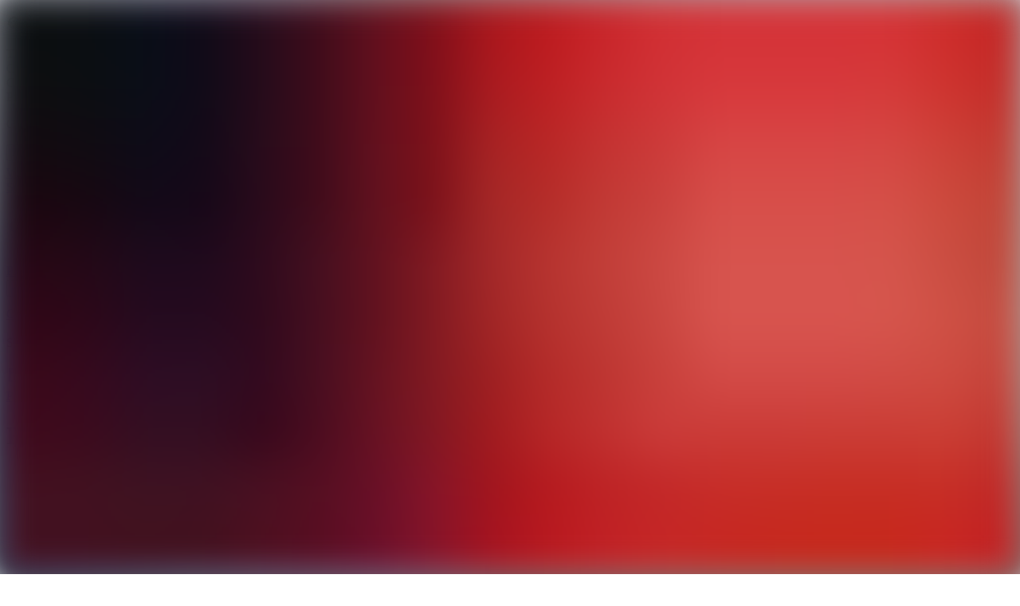

--- FILE ---
content_type: text/html; charset=utf-8
request_url: https://9fin.com/insights/enabling-flexible-work
body_size: 24001
content:
<!DOCTYPE html><html lang="en"><head><meta charSet="utf-8"/><meta name="viewport" content="width=device-width"/><meta name="twitter:card" content="summary_large_image"/><meta name="twitter:site" content="@9finHQ"/><meta name="twitter:creator" content="@9finHQ"/><meta property="og:locale" content="en_GB"/><meta property="og:site_name" content="9fin"/><title>Family and health come first: enabling flexible work at 9fin</title><meta name="robots" content="index,follow"/><meta name="googlebot" content="index,follow"/><meta name="description" content="9fin People and Culture titled &quot;Family and health come first: enabling flexible work at 9fin&quot;."/><meta property="og:title" content="Family and health come first: enabling flexible work at 9fin"/><meta property="og:description" content="People and Culture"/><meta property="og:url" content="https://9fin.com/insights/enabling-flexible-work"/><meta property="og:type" content="article"/><meta property="article:published_time" content="2024-03-07T17:00:00+0000"/><meta property="article:author" content="https://www.linkedin.com/in/thomasmartinhudson/"/><meta property="article:author" content="https://www.linkedin.com/in/sanaasddq/"/><meta property="article:author" content="https://twitter.com/9finHQ"/><meta property="article:section" content="People and Culture"/><meta property="article:tag" content="People and Culture"/><meta property="article:tag" content="Leveraged Finance"/><meta property="og:image" content="https://images.prismic.io/9fin-landing/ZfBqHkmNsf2sHhk2_9fin-flexible-working.png?auto=format,compress"/><meta property="og:image:alt" content="Article cover image"/><meta property="og:image:width" content="6000"/><meta property="og:image:height" content="2400"/><script type="application/ld+json">{"@type":"NewsArticle","@context":"https://schema.org","mainEntityOfPage":{"@type":"WebPage","@id":"https://9fin.com/insights/enabling-flexible-work"},"headline":"Family and health come first: enabling flexible work at 9fin","image":"https://images.prismic.io/9fin-landing/ZfBqHkmNsf2sHhk2_9fin-flexible-working.png?auto=format,compress","datePublished":"2024-03-07T17:00:00+0000","author":[{"@type":"Person","name":"Tom Hudson"},{"@type":"Person","name":"Sanaa Siddiqui"}],"publisher":{"@type":"NewsMediaOrganization","name":"9fin","url":"https://www.9fin.com","legalName":"9fin Limited","logo":{"@type":"ImageObject","url":"https://www.9fin.com/img/shared/logo--on-transparent@3x.png","width":{"@type":"QuantitativeValue","unitCode":"E37","value":"493"},"height":{"@type":"QuantitativeValue","unitCode":"E37","value":"240"}}},"genre":"Leveraged finance news","description":"9fin People and Culture titled \"Family and health come first: enabling flexible work at 9fin\".","isAccessibleForFree":"True","hasPart":[]}</script><meta name="next-head-count" content="27"/><link rel="apple-touch-icon" sizes="180x180" href="/apple-touch-icon.png"/><link rel="icon" type="image/png" sizes="32x32" href="/favicon-32x32.png"/><link rel="icon" type="image/png" sizes="16x16" href="/favicon-16x16.png"/><link rel="manifest" href="/site.webmanifest"/><link rel="mask-icon" href="/safari-pinned-tab.svg" color="#028ff5"/><meta name="msapplication-TileColor" content="#028ff5"/><meta name="theme-color" content="#028ff5"/><link rel="preconnect stylesheet" data-href="https://fonts.googleapis.com/css?family=Heebo:400,500,700&amp;display=swap"/><script async="" src="/checkBrowser.js"></script><link rel="preload" href="/_next/static/css/8dd641dd81607bd5.css" as="style"/><link rel="stylesheet" href="/_next/static/css/8dd641dd81607bd5.css" data-n-g=""/><noscript data-n-css=""></noscript><script defer="" nomodule="" src="/_next/static/chunks/polyfills-c67a75d1b6f99dc8.js"></script><script src="/_next/static/chunks/webpack-cc219ec6c6287b24.js" defer=""></script><script src="/_next/static/chunks/framework-5f4595e5518b5600.js" defer=""></script><script src="/_next/static/chunks/main-9b8ff89d405671fe.js" defer=""></script><script src="/_next/static/chunks/pages/_app-fa1777eddd6d2a9d.js" defer=""></script><script src="/_next/static/chunks/675-1bc87af5a01f85e3.js" defer=""></script><script src="/_next/static/chunks/900-3ca838f85072050e.js" defer=""></script><script src="/_next/static/chunks/847-e13900d7a9b59928.js" defer=""></script><script src="/_next/static/chunks/pages/insights/%5Bpost%5D-155770abc9bed488.js" defer=""></script><script src="/_next/static/uRdsmhsPTdb-sCe1GPu68/_buildManifest.js" defer=""></script><script src="/_next/static/uRdsmhsPTdb-sCe1GPu68/_ssgManifest.js" defer=""></script></head><body><noscript><iframe src="https://www.googletagmanager.com/ns.html?id=GTM-P9MKW92"
                height="0" width="0" style="display:none;visibility:hidden"></iframe></noscript><div id="__next" data-reactroot=""><div class="fade-in-up z-[60] fixed inset-0 flex p-3 overflow-y-auto md:p-5 pointer-events-none" data-testid="CookieConsent"><div class="max-w-[600px] self-end bg-white rounded-xl shadow-xl pointer-events-auto"><div data-testid="PreferenceFormSimple" class="p-5 text-sm"><div class="text-gray-700"><h3 class="text-gray-900 text-xl">🍪 Our Cookies</h3><p class="mt-3">This website uses cookies, pixel tags, and similar technologies (“Cookies”) for the purpose of enabling site operations and for performance, personalisation, and marketing purposes. We use our own Cookies and some from third parties. Only essential Cookies are used by default. By clicking “Accept All” you consent to the use of non-essential Cookies (i.e., functional, analytics, and marketing Cookies) and the related processing of personal data. You can manage your consent preferences by clicking Manage Preferences. You may withdraw a consent at any time by using the link “Cookie Preferences” in the footer of our website.</p><p class="mt-3">Our Privacy Notice is accessible<!-- --> <a class="underline" href="/privacy">here</a>. To learn more about the use of Cookies on our website, please view our<!-- --> <a class="underline" href="/cookies">Cookie Notice.</a></p></div><div class="flex flex-wrap gap-2 mt-4"><button type="button" class="px-3 py-1.5 hover:text-gray-400 text-white font-medium bg-gray-900 rounded-md">Accept All</button><button type="button" class="px-3 py-1.5 hover:text-gray-400 text-white font-medium bg-gray-900 rounded-md lg:mt-0">Manage Preferences</button><button type="button" class="px-3 py-1.5 hover:text-gray-400 text-white font-medium bg-gray-900 rounded-md lg:mt-0">Only Essential Cookies</button></div></div></div></div><div class="relative z-50 text-white"><header><div class="text-white bg-blue-800"><div class="mx-auto px-6 max-w-7xl"><div class="flex items-center justify-between h-10 md:h-12"><a href="/insights/free-fallin-chapter-11-trends-2025" class="flex items-center hover:text-darkBlue-100 text-xs truncate md:text-sm"><span class="truncate">Webinar Replay — Free fallin&#x27;: Chapter 11 trends that defined 2025 and
              what&#x27;s next</span><span class="flex-shrink-0 ml-2" aria-hidden="true"><svg width="20" height="20" viewBox="0 0 20 20" fill="none" xmlns="http://www.w3.org/2000/svg"><path d="M8.825 4.58312L13.475 9.1665L3.33333 9.1665L3.33333 10.8332L13.475 10.8332L8.825 15.4915L10 16.6665L16.6667 9.99983L10 3.40812L8.825 4.58312Z" fill="currentColor"></path></svg></span></a><div class="hidden items-center text-sm space-x-6 lg:flex"><a href="mailto:team@9fin.com" class="hover:text-darkBlue-100">Support</a><a href="https://9fin.com/login" class="hover:text-darkBlue-100">Login</a></div></div></div></div><div class="flex items-center justify-center my-auto w-full h-20 bg-darkBlue-900 lg:h-24"><div class="flex-grow px-6 max-w-7xl"><div class="flex items-center justify-between"><a href="https://9fin.com/" class="flex items-center text-white"><svg data-testid="IconLogo9fin" width="82" height="82" xmlns="http://www.w3.org/2000/svg" viewBox="0 0 24 24" aria-labelledby="9fin Logo" aria-hidden="true" focusable="false"><path d="M5.9 11.93c0 .41-.1.8-.28 1.2-.17.32-.45.75-.87 1.26l-1.33 1.64H1.64L3.28 14a2.59 2.59 0 0 1-1.4-.57 1.87 1.87 0 0 1-.64-1.5c0-.75.23-1.35.69-1.8.43-.42.99-.63 1.66-.63.65 0 1.2.21 1.63.64.45.45.68 1.04.68 1.78zm-1.51-.1a.8.8 0 0 0-.25-.58.8.8 0 0 0-.58-.25.8.8 0 0 0-.58.25.8.8 0 0 0-.25.58c0 .22.09.42.25.58a.8.8 0 0 0 .58.25.8.8 0 0 0 .58-.25.8.8 0 0 0 .25-.58zm6.87-.33H9.68V16H7.44v-4.5h-.8V9.66h.8v-.84c0-.94.23-1.66.7-2.16a2.8 2.8 0 0 1 2.13-.95c.33 0 .66.08.99.23V7.9a1.7 1.7 0 0 0-.79-.25c-.3 0-.53.11-.67.35-.08.13-.12.45-.12.97v.69h1.58v1.84zm3.21-4.28c0 .35-.12.65-.36.9-.25.24-.55.36-.9.36a1.2 1.2 0 0 1-.9-.37 1.23 1.23 0 0 1-.36-.9c0-.35.12-.64.36-.89.25-.24.55-.36.9-.36s.65.12.9.36c.24.25.36.54.36.9zM14.33 16h-2.24V9.66h2.24V16zm8.23 0h-2.24v-3.21c0-.56-.07-.93-.2-1.12-.18-.27-.46-.4-.84-.4-.34 0-.63.12-.86.35-.2.2-.31.54-.31.98V16h-2.24V9.66h2.24v.8c.26-.3.5-.52.72-.64.35-.2.8-.3 1.33-.3.68 0 1.24.18 1.67.55.48.42.73 1.05.73 1.89V16z" fill="currentColor" fill-rule="evenodd"></path></svg></a><nav class="hidden items-center justify-between px-10 w-full lg:flex"><div class="items-center space-x-8 lg:flex"><a href="https://9fin.com/platform" class="inline-flex items-center hover:text-darkBlue-100 text-sm focus:outline-none">Platform</a><button type="button" class="inline-flex items-center hover:text-darkBlue-100 text-sm focus:outline-none" aria-expanded="false">Who We Serve<span class="ml-2"><svg width="12" height="12" viewBox="0 0 12 12" fill="none" aria-hidden="true"><path d="M2 4.5L6 8.5L10 4.5" stroke="currentColor" stroke-width="1.5"></path></svg></span></button><button type="button" class="inline-flex items-center hover:text-darkBlue-100 text-sm focus:outline-none" aria-expanded="false">Markets We Cover<span class="ml-2"><svg width="12" height="12" viewBox="0 0 12 12" fill="none" aria-hidden="true"><path d="M2 4.5L6 8.5L10 4.5" stroke="currentColor" stroke-width="1.5"></path></svg></span></button><a class="inline-flex items-center hover:text-darkBlue-100 text-sm focus:outline-none" href="/insights">News &amp; Insights</a></div><div class="items-center space-x-8 lg:flex"><button type="button" class="inline-flex items-center hover:text-darkBlue-100 text-sm focus:outline-none" aria-expanded="false"> About Us<span class="ml-2"><svg width="12" height="12" viewBox="0 0 12 12" fill="none" aria-hidden="true"><path d="M2 4.5L6 8.5L10 4.5" stroke="currentColor" stroke-width="1.5"></path></svg></span></button></div></nav><div class="flex items-center"><a href="https://9fin.com/demo" class="hidden items-center justify-center px-5 py-2 whitespace-nowrap text-sm font-medium hover:bg-blue-500 bg-blue-600 rounded md:inline-flex">Get a Demo</a><button type="button" class="ml-4 p-2 hover:bg-blue-900 rounded focus:outline-none lg:hidden" aria-label="Open menu" aria-expanded="false"><svg width="24" height="24" viewBox="0 0 24 24" fill="none" xmlns="http://www.w3.org/2000/svg"><path d="M21 17V19H2V17H21ZM21 11V13H2V11H21ZM21 5V7H2V5H21Z" fill="currentColor"></path></svg></button></div></div></div></div></header></div><main class="pt-30 lg:pt-32"><div class="container"><div class="relative pt-32 w-full h-64 object-cover object-center overflow-hidden sm:rounded-lg md:h-80 lg:h-96"><span style="box-sizing:border-box;display:block;overflow:hidden;width:initial;height:initial;background:none;opacity:1;border:0;margin:0;padding:0;position:absolute;top:0;left:0;bottom:0;right:0"><img alt="Family and health come first: enabling flexible work at 9fin" src="[data-uri]" decoding="async" data-nimg="fill" class="w-full h-full object-cover object-center" style="position:absolute;top:0;left:0;bottom:0;right:0;box-sizing:border-box;padding:0;border:none;margin:auto;display:block;width:0;height:0;min-width:100%;max-width:100%;min-height:100%;max-height:100%;background-size:cover;background-position:0% 0%;filter:blur(20px);background-image:url(&quot;https://images.prismic.io/9fin-landing/ZfBqHkmNsf2sHhk2_9fin-flexible-working.png?auto=format,compress&amp;blur=20&amp;h=10&quot;)"/><noscript><img alt="Family and health come first: enabling flexible work at 9fin" sizes="100vw" srcSet="/_next/image?url=https%3A%2F%2Fimages.prismic.io%2F9fin-landing%2FZfBqHkmNsf2sHhk2_9fin-flexible-working.png%3Fauto%3Dformat%2Ccompress&amp;w=640&amp;q=75 640w, /_next/image?url=https%3A%2F%2Fimages.prismic.io%2F9fin-landing%2FZfBqHkmNsf2sHhk2_9fin-flexible-working.png%3Fauto%3Dformat%2Ccompress&amp;w=750&amp;q=75 750w, /_next/image?url=https%3A%2F%2Fimages.prismic.io%2F9fin-landing%2FZfBqHkmNsf2sHhk2_9fin-flexible-working.png%3Fauto%3Dformat%2Ccompress&amp;w=828&amp;q=75 828w, /_next/image?url=https%3A%2F%2Fimages.prismic.io%2F9fin-landing%2FZfBqHkmNsf2sHhk2_9fin-flexible-working.png%3Fauto%3Dformat%2Ccompress&amp;w=1080&amp;q=75 1080w, /_next/image?url=https%3A%2F%2Fimages.prismic.io%2F9fin-landing%2FZfBqHkmNsf2sHhk2_9fin-flexible-working.png%3Fauto%3Dformat%2Ccompress&amp;w=1200&amp;q=75 1200w, /_next/image?url=https%3A%2F%2Fimages.prismic.io%2F9fin-landing%2FZfBqHkmNsf2sHhk2_9fin-flexible-working.png%3Fauto%3Dformat%2Ccompress&amp;w=1920&amp;q=75 1920w, /_next/image?url=https%3A%2F%2Fimages.prismic.io%2F9fin-landing%2FZfBqHkmNsf2sHhk2_9fin-flexible-working.png%3Fauto%3Dformat%2Ccompress&amp;w=2048&amp;q=75 2048w, /_next/image?url=https%3A%2F%2Fimages.prismic.io%2F9fin-landing%2FZfBqHkmNsf2sHhk2_9fin-flexible-working.png%3Fauto%3Dformat%2Ccompress&amp;w=3840&amp;q=75 3840w" src="/_next/image?url=https%3A%2F%2Fimages.prismic.io%2F9fin-landing%2FZfBqHkmNsf2sHhk2_9fin-flexible-working.png%3Fauto%3Dformat%2Ccompress&amp;w=3840&amp;q=75" decoding="async" data-nimg="fill" style="position:absolute;top:0;left:0;bottom:0;right:0;box-sizing:border-box;padding:0;border:none;margin:auto;display:block;width:0;height:0;min-width:100%;max-width:100%;min-height:100%;max-height:100%" class="w-full h-full object-cover object-center" loading="lazy"/></noscript></span></div></div><div class="container flex flex-wrap mt-10"><div data-testid="SocialShare" class="flex items-center justify-end mx-4 w-full text-gray-500 md:flex-col md:items-start md:justify-start md:mx-0 md:w-2/12"><p class="mr-3 text-sm md:mr-0">Share</p><a class="mr-3 w-6 hover:text-blue-500 focus:text-blue-500 focus:outline-black md:mr-0 md:mt-4" target="_blank" rel="noopener noreferrer" href="https://www.linkedin.com/sharing/share-offsite/?url=https://9fin.com/insights/enabling-flexible-work" aria-label="Share this article on LinkedIn"><svg data-testid="IconLinkedIn" width="24" height="24" viewBox="0 0 24 24" xmlns="http://www.w3.org/2000/svg" aria-hidden="true" focusable="false"><path d="M18.337 18.337h-2.67V14.16c0-.99-.014-2.273-1.387-2.273-1.387 0-1.598 1.08-1.598 2.205v4.245h-2.67V9.75h2.566v1.17h.03a2.813 2.813 0 012.527-1.387c2.7 0 3.202 1.777 3.202 4.095v4.71zM7.005 8.573a1.545 1.545 0 110-3.09 1.545 1.545 0 010 3.09zm1.335 9.764H5.67V9.75h2.67v8.587zM19.665 3H4.335C3.6 3 3 3.578 3 4.298v15.405C3 20.422 3.6 21 4.327 21h15.338C20.4 21 21 20.422 21 19.703V4.298C21 3.577 20.4 3 19.665 3z" fill="currentColor"></path></svg></a><a class="mr-3 w-6 hover:text-blue-500 focus:text-blue-500 focus:outline-black md:mr-0 md:mt-4" target="_blank" rel="noopener noreferrer" href="http://twitter.com/share?text=Check%20out%20this%20article%20on%20%239fin&amp;url=https://9fin.com/insights/enabling-flexible-work" aria-label="Share this article on Twitter"><svg data-testid="IconTwitter" width="24" height="24" viewBox="0 0 24 24" xmlns="http://www.w3.org/2000/svg" aria-hidden="true" focusable="false"><path d="M22 6l-2.4.6c.8-.5 1.5-1.3 1.8-2.3-.8.5-1.7.9-2.6 1a4.2 4.2 0 00-3-1.3 4.2 4.2 0 00-4 5 11.7 11.7 0 01-8.5-4.2 4.2 4.2 0 001.3 5.4c-.7 0-1.3 0-2-.4a4.2 4.2 0 003.5 4c-.6.2-1.2.2-1.8 0a4.2 4.2 0 003.8 3c-1.7 1.3-4 2-6.1 1.7a11.7 11.7 0 0018-9.8V8c.8-.5 1.5-1.2 2-2z" fill="currentColor"></path></svg></a><button type="button" class="focus-visible:ring-teal-500 group relative flex w-6 hover:text-blue-500 focus:text-blue-500 focus:outline-black sm:items-center sm:justify-center md:mt-4" aria-label="Copy a link to this article"><svg data-testid="IconLink" width="24" height="24" xmlns="http://www.w3.org/2000/svg" viewBox="0 0 24 24" aria-hidden="true" focusable="false"><path d="M8.465 20.535A5 5 0 014.929 12l2.122-2.122 1.414 1.414-2.121 2.121a3.0003 3.0003 0 004.2429 4.243l2.121-2.121 1.414 1.415-2.121 2.121a4.9685 4.9685 0 01-3.536 1.464zm.707-4.293l-1.414-1.414 7.0709-7.071 1.414 1.414-7.07 7.07-.001.001zm7.7789-2.121l-1.415-1.414 2.121-2.121a3 3 0 10-4.242-4.243l-2.122 2.121-1.414-1.414 2.122-2.122c1.9551-1.938 5.109-1.9311 7.0556.0155 1.9465 1.9465 1.9535 5.1004.0154 7.0555l-2.121 2.121v.001z" fill="currentColor"></path></svg></button></div><div class="mx-4 w-full md:mx-0 md:w-8/12"><a class="px-2 py-0.5 text-sm rounded text-blue-600 bg-blue-50 hover:text-blue-700 hover:bg-blue-100 focus:text-blue-700 focus:bg-blue-100" href="/insights/categories/People%20and%20Culture">People and Culture</a><h1 class="mt-2 text-darkBlue-900 text-3xl font-bold leading-none md:mt-3 md:text-4xl lg:text-5xl">Family and health come first: enabling flexible work at 9fin</h1><div class="flex flex-wrap items-center mt-2 md:mt-3 lg:mt-5"><div class="flex mb-1 mr-3 overflow-hidden -space-x-2"><div class="relative w-6 h-6 rounded-full shadow-inner overflow-hidden ring-2 ring-white sm:w-8 sm:h-8 lg:w-10 lg:h-10"><span style="box-sizing:border-box;display:inline-block;overflow:hidden;width:initial;height:initial;background:none;opacity:1;border:0;margin:0;padding:0;position:relative;max-width:100%"><span style="box-sizing:border-box;display:block;width:initial;height:initial;background:none;opacity:1;border:0;margin:0;padding:0;max-width:100%"><img style="display:block;max-width:100%;width:initial;height:initial;background:none;opacity:1;border:0;margin:0;padding:0" alt="" aria-hidden="true" src="data:image/svg+xml,%3csvg%20xmlns=%27http://www.w3.org/2000/svg%27%20version=%271.1%27%20width=%27600%27%20height=%27600%27/%3e"/></span><img alt="Tom Hudson&#x27;s avatar" src="[data-uri]" decoding="async" data-nimg="intrinsic" class="w-full h-full" style="position:absolute;top:0;left:0;bottom:0;right:0;box-sizing:border-box;padding:0;border:none;margin:auto;display:block;width:0;height:0;min-width:100%;max-width:100%;min-height:100%;max-height:100%;background-size:cover;background-position:0% 0%;filter:blur(20px);background-image:url(&quot;https://images.prismic.io/9fin-landing/ZenkiXUurf2G3Mes_9fin-tom-hudson-headshot.jpeg?auto=format,compress&amp;blur=20&amp;h=10&quot;)"/><noscript><img alt="Tom Hudson&#x27;s avatar" srcSet="/_next/image?url=https%3A%2F%2Fimages.prismic.io%2F9fin-landing%2FZenkiXUurf2G3Mes_9fin-tom-hudson-headshot.jpeg%3Fauto%3Dformat%2Ccompress&amp;w=640&amp;q=75 1x, /_next/image?url=https%3A%2F%2Fimages.prismic.io%2F9fin-landing%2FZenkiXUurf2G3Mes_9fin-tom-hudson-headshot.jpeg%3Fauto%3Dformat%2Ccompress&amp;w=1200&amp;q=75 2x" src="/_next/image?url=https%3A%2F%2Fimages.prismic.io%2F9fin-landing%2FZenkiXUurf2G3Mes_9fin-tom-hudson-headshot.jpeg%3Fauto%3Dformat%2Ccompress&amp;w=1200&amp;q=75" decoding="async" data-nimg="intrinsic" style="position:absolute;top:0;left:0;bottom:0;right:0;box-sizing:border-box;padding:0;border:none;margin:auto;display:block;width:0;height:0;min-width:100%;max-width:100%;min-height:100%;max-height:100%" class="w-full h-full" loading="lazy"/></noscript></span></div><div class="relative w-6 h-6 rounded-full shadow-inner overflow-hidden ring-2 ring-white sm:w-8 sm:h-8 lg:w-10 lg:h-10"><span style="box-sizing:border-box;display:inline-block;overflow:hidden;width:initial;height:initial;background:none;opacity:1;border:0;margin:0;padding:0;position:relative;max-width:100%"><span style="box-sizing:border-box;display:block;width:initial;height:initial;background:none;opacity:1;border:0;margin:0;padding:0;max-width:100%"><img style="display:block;max-width:100%;width:initial;height:initial;background:none;opacity:1;border:0;margin:0;padding:0" alt="" aria-hidden="true" src="data:image/svg+xml,%3csvg%20xmlns=%27http://www.w3.org/2000/svg%27%20version=%271.1%27%20width=%273072%27%20height=%273287%27/%3e"/></span><img alt="Sanaa Siddiqui&#x27;s avatar" src="[data-uri]" decoding="async" data-nimg="intrinsic" class="w-full h-full" style="position:absolute;top:0;left:0;bottom:0;right:0;box-sizing:border-box;padding:0;border:none;margin:auto;display:block;width:0;height:0;min-width:100%;max-width:100%;min-height:100%;max-height:100%;background-size:cover;background-position:0% 0%;filter:blur(20px);background-image:url(&quot;https://images.prismic.io/9fin-landing/a7dbe308-d8d0-4b4a-b67e-734dcaffacf6_9fin-sanaa-siddiqui.jpg?auto=compress,format&amp;blur=20&amp;h=10&quot;)"/><noscript><img alt="Sanaa Siddiqui&#x27;s avatar" srcSet="/_next/image?url=https%3A%2F%2Fimages.prismic.io%2F9fin-landing%2Fa7dbe308-d8d0-4b4a-b67e-734dcaffacf6_9fin-sanaa-siddiqui.jpg%3Fauto%3Dcompress%2Cformat&amp;w=3840&amp;q=75 1x" src="/_next/image?url=https%3A%2F%2Fimages.prismic.io%2F9fin-landing%2Fa7dbe308-d8d0-4b4a-b67e-734dcaffacf6_9fin-sanaa-siddiqui.jpg%3Fauto%3Dcompress%2Cformat&amp;w=3840&amp;q=75" decoding="async" data-nimg="intrinsic" style="position:absolute;top:0;left:0;bottom:0;right:0;box-sizing:border-box;padding:0;border:none;margin:auto;display:block;width:0;height:0;min-width:100%;max-width:100%;min-height:100%;max-height:100%" class="w-full h-full" loading="lazy"/></noscript></span></div></div><div class="flex flex-col"><ol class="flex flex-wrap items-center"><li><cite class="text-darkBlue-700 text-sm not-italic font-medium lg:text-base">Tom Hudson</cite></li><li><span class="px-1 text-gray-500">+</span><cite class="text-darkBlue-700 text-sm not-italic font-medium lg:text-base">Sanaa Siddiqui</cite></li></ol><div class="leading-tight text-sm lg:text-base"><time dateTime="2024-03-07T17:00:00+0000" class="text-gray-700">7 March 2024</time><span class="px-1 text-gray-400">•</span><span class="text-gray-600">3<!-- --> min read</span></div></div></div><div><div class=""><div class="RichText" data-testid="SliceText"><p>One of <em>9fin’s</em> values is “family and health come first” – but how do we implement this in practice?</p><p>We caught up with Tom Hudson, senior software engineer, to hear about his experience with <em>9fin</em>’s paternity leave as he became a dad for a second time.</p><h3><strong>Hi Tom, can you tell us about your role?</strong></h3><p>I’m a senior software engineer on the back-end team. The back-end is responsible for the data storage and the systems that work behind the scenes of our product.</p><p>What you see as you navigate the platform is front-end work. The back-end focuses on systems that help us source data, use it responsibly and consistently, and maintain performance of the platform.</p><p>I joined <em>9fin</em> in October 2021 and I&#x27;m really enjoying my experience here so far. I went on paternity leave when my second child was born — I have a daughter, who is two, and a son who is a few months old.</p><h3><strong>What are the realities for a working parent, and how can flexible working have an impact?</strong></h3><p><em>9fin’</em>s flexible approach allows me to spend more time with my daughter. The business’ core hours are between 10am and 3pm, so people can work around their commitments.</p><p>For me, 6pm is the cut-off point when it comes to working hours — this is the time I spend making dinner for my daughter, and running the bedtime routine.</p><p>As a parent there are windows of time I need to operate around, and being able to work flexibly is invaluable. It speaks volumes of the trust we’ve built with each other in the business.</p><p>Beyond this, there’s an element of chaos that comes with having now two small children in the house! These benefits may seem small but they make a massive difference.</p></div></div><div class=""><div data-testid="SliceQuote" class="my-5 pl-5 border-l-4 border-gray-300"><blockquote class="text-gray-700 font-serif text-lg sm:text-xl"><p>My children have the opportunity to spend more time with their grandparents, aunts and uncles, which wouldn’t be as common an occurrence if I were tethered to a full-time office role.</p></blockquote><figcaption class="flex items-center mt-2 sm:mt-3"><cite class="flex flex-wrap items-baseline text-gray-600 text-sm not-italic"><span class="mr-2 text-gray-800 font-medium sm:text-base"></span></cite></figcaption></div></div><div class=""><div class="RichText" data-testid="SliceText"><h3><strong>Can you give us an example of a small give that has a big impact?</strong></h3><p>The flexible working policy has a huge impact. If I was working 9am to 6pm every day in the office, we would struggle — especially with two kids to manage.</p><p>For the first couple of weeks after our second child was born, my wife needed help around the house, as she was still recovering.</p><p>It doesn’t affect my work whatsoever to step away from the laptop and help her lift something onto a table, for example, but it’s of huge help to her.</p><p>This wouldn’t be possible if <em>9fin</em> made in-office work compulsory.</p><p><em><a href="https://9fin.com/insights/9fin-is-flexified-were-building-a-truly-flexible" target="_blank" rel="noopener">We’ve been certified by Flexa</a>, a platform that discovers and highlights employers with the best working environments.</em></p><h3><strong>Tell us about your experience with <em>9fin</em>’s paternity leave.</strong></h3><p>My son was born on a Monday, and I had already tied up any loose ends and handed over my work on the Friday.</p><p>I had four weeks fully paid to spend with my family, which was incredible — especially as it was over the Christmas period, so I had even more time to enjoy the festivities with my family.</p></div></div><div class=""><div data-testid="SliceQuote" class="my-5 pl-5 border-l-4 border-gray-300"><blockquote class="text-gray-700 font-serif text-lg sm:text-xl"><p>9fin’s flexibility is hugely important for me, because this alongside inclusive benefits like enhanced paternity leave demonstrate that the business cares about quality of life for its employees.</p></blockquote><figcaption class="flex items-center mt-2 sm:mt-3"><cite class="flex flex-wrap items-baseline text-gray-600 text-sm not-italic"><span class="mr-2 text-gray-800 font-medium sm:text-base"></span></cite></figcaption></div></div><div class=""><div class="RichText" data-testid="SliceText"><h3><strong>How do flexible working and paternity leave help you work more effectively in the long run?</strong></h3><p>The time I save from commuting for starters, is a huge win. That hour I would’ve spent commuting, I can spend on household chores, or with the kids.</p><p>Flexible working also gives me the freedom to live somewhere that’s further away from the office and closer to our extended family. My children have the opportunity to spend more time with their grandparents, aunts and uncles, which wouldn’t be as common an occurrence if I were tethered to a full-time office role.</p><p><em>9fin’s</em> flexibility is hugely important for me, because this alongside inclusive benefits like enhanced paternity leave demonstrate that the business cares about quality of life for its employees.</p><p>Thanks to these benefits I can walk my daughter to nursery, and pick her up from nursery. All she’s ever known is a dad at home sticking to these routines, and that’s massive in terms of the relationship it helps me build with my kids.</p><h3><strong>Thanks for sharing, Tom. Finally, do you have any highlights of your two worlds colliding?</strong></h3><p>The one that springs to mind is when I had my daughter sit in on our weekly project planning meeting!</p></div></div><div class=""><figure class="mb-2 mt-5"><span style="box-sizing:border-box;display:inline-block;overflow:hidden;width:initial;height:initial;background:none;opacity:1;border:0;margin:0;padding:0;position:relative;max-width:100%"><span style="box-sizing:border-box;display:block;width:initial;height:initial;background:none;opacity:1;border:0;margin:0;padding:0;max-width:100%"><img style="display:block;max-width:100%;width:initial;height:initial;background:none;opacity:1;border:0;margin:0;padding:0" alt="" aria-hidden="true" src="data:image/svg+xml,%3csvg%20xmlns=%27http://www.w3.org/2000/svg%27%20version=%271.1%27%20width=%272981%27%20height=%272981%27/%3e"/></span><img alt="Tom&#x27;s daughter joining 9fin&#x27;s engineering meetings." src="[data-uri]" decoding="async" data-nimg="intrinsic" style="position:absolute;top:0;left:0;bottom:0;right:0;box-sizing:border-box;padding:0;border:none;margin:auto;display:block;width:0;height:0;min-width:100%;max-width:100%;min-height:100%;max-height:100%;background-size:cover;background-position:0% 0%;filter:blur(20px);background-image:url(&quot;https://images.prismic.io/9fin-landing/ZenpjXUurf2G3Mgx_9fin-flexible-working-parental-leave.png?auto=format,compress&amp;blur=20&amp;h=10&quot;)"/><noscript><img alt="Tom&#x27;s daughter joining 9fin&#x27;s engineering meetings." srcSet="/_next/image?url=https%3A%2F%2Fimages.prismic.io%2F9fin-landing%2FZenpjXUurf2G3Mgx_9fin-flexible-working-parental-leave.png%3Fauto%3Dformat%2Ccompress&amp;w=3840&amp;q=75 1x" src="/_next/image?url=https%3A%2F%2Fimages.prismic.io%2F9fin-landing%2FZenpjXUurf2G3Mgx_9fin-flexible-working-parental-leave.png%3Fauto%3Dformat%2Ccompress&amp;w=3840&amp;q=75" decoding="async" data-nimg="intrinsic" style="position:absolute;top:0;left:0;bottom:0;right:0;box-sizing:border-box;padding:0;border:none;margin:auto;display:block;width:0;height:0;min-width:100%;max-width:100%;min-height:100%;max-height:100%" loading="lazy"/></noscript></span><figcaption class="leading-tight"><span class="mt-3 text-gray-600 italic">Tom&#x27;s daughter, ready to join 9fin&#x27;s engineering meetings.</span></figcaption></figure></div><div class=""><div class="RichText" data-testid="SliceText"><p>It just so happened that there was no-one who could pick her up from nursery that day, with so many obstacles cropping up, so I picked her up and then had her sit in on my meeting with the engineering team.</p><p>I’m in the middle of this meeting, with Thomas the Tank Engine playing in the background, she’s eating and playing – and everyone on the call was so receptive and accommodating to my unexpected guest.</p><p>There was a really nice warmth and understanding in the meeting towards the way things don’t always work out as planned. It goes to show that flexibility is one thing, but the way we embrace it as a business is what makes it special.</p><p><em>When we say flexible working, we <strong>mean</strong> flexible working. Want to join a business that offers inclusive benefits? We’re hiring – check out our <a href="https://9fin.notion.site/Careers-at-9fin-7816c57be574418daea2b9f55355034c" target="_blank" rel="noopener">careers page here.</a></em></p></div></div></div></div></div><div class="mt-8 py-10 w-full bg-gray-100 lg:mt-12"><div class="container px-4 lg:px-6 xl:px-16"><h4 class="text-center text-gray-600 text-sm font-medium tracking-wide uppercase sm:text-left">Recently Published</h4><div class="flex flex-wrap justify-between mt-6 w-full sm:mt-4"><div class="sm:even:pl-4 sm:odd:pr-4 md:even:pl-0 md:odd:pr-0 lg:first:pl-0 lg:even:pl-6 flex justify-center first:mt-0 mt-8 w-full sm:block sm:mb-8 sm:mt-0 sm:w-1/2 md:pl-0 md:pr-0 lg:mb-0 lg:pl-6 lg:w-1/4"><article data-testid="PostLink" class="flex group max-w-xs flex-col flex-wrap items-center sm:flex-row w-full"><a class="overflow-hidden relative w-full h-24 md:h-32 rounded-md" href="/insights/european-private-credit-league-tables-q4-25"><span style="box-sizing:border-box;display:block;overflow:hidden;width:initial;height:initial;background:none;opacity:1;border:0;margin:0;padding:0;position:absolute;top:0;left:0;bottom:0;right:0"><img alt="European private credit league tables Q4 25" src="[data-uri]" decoding="async" data-nimg="fill" class="w-full h-full object-cover object-center transform group-hover:scale-105 transition duration-500 ease-out" style="position:absolute;top:0;left:0;bottom:0;right:0;box-sizing:border-box;padding:0;border:none;margin:auto;display:block;width:0;height:0;min-width:100%;max-width:100%;min-height:100%;max-height:100%;background-size:cover;background-position:0% 0%;filter:blur(20px);background-image:url(&quot;https://images.prismic.io/9fin-landing/aWoZeQIvOtkhBpMP_PrivateCreditLeagueTablesEU25Q4-InsightsBanner-.png?auto=format,compress&amp;blur=20&amp;h=10&quot;)"/><noscript><img alt="European private credit league tables Q4 25" sizes="100vw" srcSet="/_next/image?url=https%3A%2F%2Fimages.prismic.io%2F9fin-landing%2FaWoZeQIvOtkhBpMP_PrivateCreditLeagueTablesEU25Q4-InsightsBanner-.png%3Fauto%3Dformat%2Ccompress&amp;w=640&amp;q=75 640w, /_next/image?url=https%3A%2F%2Fimages.prismic.io%2F9fin-landing%2FaWoZeQIvOtkhBpMP_PrivateCreditLeagueTablesEU25Q4-InsightsBanner-.png%3Fauto%3Dformat%2Ccompress&amp;w=750&amp;q=75 750w, /_next/image?url=https%3A%2F%2Fimages.prismic.io%2F9fin-landing%2FaWoZeQIvOtkhBpMP_PrivateCreditLeagueTablesEU25Q4-InsightsBanner-.png%3Fauto%3Dformat%2Ccompress&amp;w=828&amp;q=75 828w, /_next/image?url=https%3A%2F%2Fimages.prismic.io%2F9fin-landing%2FaWoZeQIvOtkhBpMP_PrivateCreditLeagueTablesEU25Q4-InsightsBanner-.png%3Fauto%3Dformat%2Ccompress&amp;w=1080&amp;q=75 1080w, /_next/image?url=https%3A%2F%2Fimages.prismic.io%2F9fin-landing%2FaWoZeQIvOtkhBpMP_PrivateCreditLeagueTablesEU25Q4-InsightsBanner-.png%3Fauto%3Dformat%2Ccompress&amp;w=1200&amp;q=75 1200w, /_next/image?url=https%3A%2F%2Fimages.prismic.io%2F9fin-landing%2FaWoZeQIvOtkhBpMP_PrivateCreditLeagueTablesEU25Q4-InsightsBanner-.png%3Fauto%3Dformat%2Ccompress&amp;w=1920&amp;q=75 1920w, /_next/image?url=https%3A%2F%2Fimages.prismic.io%2F9fin-landing%2FaWoZeQIvOtkhBpMP_PrivateCreditLeagueTablesEU25Q4-InsightsBanner-.png%3Fauto%3Dformat%2Ccompress&amp;w=2048&amp;q=75 2048w, /_next/image?url=https%3A%2F%2Fimages.prismic.io%2F9fin-landing%2FaWoZeQIvOtkhBpMP_PrivateCreditLeagueTablesEU25Q4-InsightsBanner-.png%3Fauto%3Dformat%2Ccompress&amp;w=3840&amp;q=75 3840w" src="/_next/image?url=https%3A%2F%2Fimages.prismic.io%2F9fin-landing%2FaWoZeQIvOtkhBpMP_PrivateCreditLeagueTablesEU25Q4-InsightsBanner-.png%3Fauto%3Dformat%2Ccompress&amp;w=3840&amp;q=75" decoding="async" data-nimg="fill" style="position:absolute;top:0;left:0;bottom:0;right:0;box-sizing:border-box;padding:0;border:none;margin:auto;display:block;width:0;height:0;min-width:100%;max-width:100%;min-height:100%;max-height:100%" class="w-full h-full object-cover object-center transform group-hover:scale-105 transition duration-500 ease-out" loading="lazy"/></noscript></span></a><div class="w-full pt-3"><a class="px-2 py-0.5 text-sm rounded text-blue-600 bg-blue-50 hover:text-blue-700 hover:bg-blue-100 focus:text-blue-700 focus:bg-blue-100" href="/insights/categories/News%20and%20Analysis">News and Analysis</a><a class="group-hover:text-blue-700 text-darkBlue-900" href="/insights/european-private-credit-league-tables-q4-25"><h1 class="leading-none font-medium text-xl mt-2 mb-1">European private credit league tables Q4 25</h1></a><div class="leading-tight text-xs md:text-sm"><time dateTime="2925-01-14T17:25:00+0000" class="text-gray-700">14 January 2925</time><span class="px-1 text-gray-400">•</span><span class="text-gray-600">1<!-- --> min read</span></div></div></article></div><div class="sm:even:pl-4 sm:odd:pr-4 md:even:pl-0 md:odd:pr-0 lg:first:pl-0 lg:even:pl-6 flex justify-center first:mt-0 mt-8 w-full sm:block sm:mb-8 sm:mt-0 sm:w-1/2 md:pl-0 md:pr-0 lg:mb-0 lg:pl-6 lg:w-1/4"><article data-testid="PostLink" class="flex group max-w-xs flex-col flex-wrap items-center sm:flex-row w-full"><a class="overflow-hidden relative w-full h-24 md:h-32 rounded-md" href="/insights/greenland-dispute-european-credit"><span style="box-sizing:border-box;display:block;overflow:hidden;width:initial;height:initial;background:none;opacity:1;border:0;margin:0;padding:0;position:absolute;top:0;left:0;bottom:0;right:0"><img alt="How does the Greenland dispute impact European credit?" src="[data-uri]" decoding="async" data-nimg="fill" class="w-full h-full object-cover object-center transform group-hover:scale-105 transition duration-500 ease-out" style="position:absolute;top:0;left:0;bottom:0;right:0;box-sizing:border-box;padding:0;border:none;margin:auto;display:block;width:0;height:0;min-width:100%;max-width:100%;min-height:100%;max-height:100%;background-size:cover;background-position:0% 0%;filter:blur(20px);background-image:url(&quot;https://images.prismic.io/9fin-landing/aW-jBwIvOtkhBvkG_9fin-greenland-dispute-european-credit.png?auto=format,compress&amp;blur=20&amp;h=10&quot;)"/><noscript><img alt="How does the Greenland dispute impact European credit?" sizes="100vw" srcSet="/_next/image?url=https%3A%2F%2Fimages.prismic.io%2F9fin-landing%2FaW-jBwIvOtkhBvkG_9fin-greenland-dispute-european-credit.png%3Fauto%3Dformat%2Ccompress&amp;w=640&amp;q=75 640w, /_next/image?url=https%3A%2F%2Fimages.prismic.io%2F9fin-landing%2FaW-jBwIvOtkhBvkG_9fin-greenland-dispute-european-credit.png%3Fauto%3Dformat%2Ccompress&amp;w=750&amp;q=75 750w, /_next/image?url=https%3A%2F%2Fimages.prismic.io%2F9fin-landing%2FaW-jBwIvOtkhBvkG_9fin-greenland-dispute-european-credit.png%3Fauto%3Dformat%2Ccompress&amp;w=828&amp;q=75 828w, /_next/image?url=https%3A%2F%2Fimages.prismic.io%2F9fin-landing%2FaW-jBwIvOtkhBvkG_9fin-greenland-dispute-european-credit.png%3Fauto%3Dformat%2Ccompress&amp;w=1080&amp;q=75 1080w, /_next/image?url=https%3A%2F%2Fimages.prismic.io%2F9fin-landing%2FaW-jBwIvOtkhBvkG_9fin-greenland-dispute-european-credit.png%3Fauto%3Dformat%2Ccompress&amp;w=1200&amp;q=75 1200w, /_next/image?url=https%3A%2F%2Fimages.prismic.io%2F9fin-landing%2FaW-jBwIvOtkhBvkG_9fin-greenland-dispute-european-credit.png%3Fauto%3Dformat%2Ccompress&amp;w=1920&amp;q=75 1920w, /_next/image?url=https%3A%2F%2Fimages.prismic.io%2F9fin-landing%2FaW-jBwIvOtkhBvkG_9fin-greenland-dispute-european-credit.png%3Fauto%3Dformat%2Ccompress&amp;w=2048&amp;q=75 2048w, /_next/image?url=https%3A%2F%2Fimages.prismic.io%2F9fin-landing%2FaW-jBwIvOtkhBvkG_9fin-greenland-dispute-european-credit.png%3Fauto%3Dformat%2Ccompress&amp;w=3840&amp;q=75 3840w" src="/_next/image?url=https%3A%2F%2Fimages.prismic.io%2F9fin-landing%2FaW-jBwIvOtkhBvkG_9fin-greenland-dispute-european-credit.png%3Fauto%3Dformat%2Ccompress&amp;w=3840&amp;q=75" decoding="async" data-nimg="fill" style="position:absolute;top:0;left:0;bottom:0;right:0;box-sizing:border-box;padding:0;border:none;margin:auto;display:block;width:0;height:0;min-width:100%;max-width:100%;min-height:100%;max-height:100%" class="w-full h-full object-cover object-center transform group-hover:scale-105 transition duration-500 ease-out" loading="lazy"/></noscript></span></a><div class="w-full pt-3"><a class="px-2 py-0.5 text-sm rounded text-blue-600 bg-blue-50 hover:text-blue-700 hover:bg-blue-100 focus:text-blue-700 focus:bg-blue-100" href="/insights/categories/News%20and%20Analysis">News and Analysis</a><a class="group-hover:text-blue-700 text-darkBlue-900" href="/insights/greenland-dispute-european-credit"><h1 class="leading-none font-medium text-xl mt-2 mb-1">How does the Greenland dispute impact European credit?</h1></a><div class="leading-tight text-xs md:text-sm"><time dateTime="2026-01-20T12:40:00+0000" class="text-gray-700">20 January 2026</time><span class="px-1 text-gray-400">•</span><span class="text-gray-600">18<!-- --> min read</span></div></div></article></div><div class="sm:even:pl-4 sm:odd:pr-4 md:even:pl-0 md:odd:pr-0 lg:first:pl-0 lg:even:pl-6 flex justify-center first:mt-0 mt-8 w-full sm:block sm:mb-8 sm:mt-0 sm:w-1/2 md:pl-0 md:pr-0 lg:mb-0 lg:pl-6 lg:w-1/4"><article data-testid="PostLink" class="flex group max-w-xs flex-col flex-wrap items-center sm:flex-row w-full"><a class="overflow-hidden relative w-full h-24 md:h-32 rounded-md" href="/insights/asia-weekly-kuaishou-bond-market-renew"><span style="box-sizing:border-box;display:block;overflow:hidden;width:initial;height:initial;background:none;opacity:1;border:0;margin:0;padding:0;position:absolute;top:0;left:0;bottom:0;right:0"><img alt="Asia Weekly — Kuaishou taps bond market, ReNew targets next week" src="[data-uri]" decoding="async" data-nimg="fill" class="w-full h-full object-cover object-center transform group-hover:scale-105 transition duration-500 ease-out" style="position:absolute;top:0;left:0;bottom:0;right:0;box-sizing:border-box;padding:0;border:none;margin:auto;display:block;width:0;height:0;min-width:100%;max-width:100%;min-height:100%;max-height:100%;background-size:cover;background-position:0% 0%;filter:blur(20px);background-image:url(&quot;https://images.prismic.io/9fin-landing/aW4BEgIvOtkhBs01_Newtemplate-2026-01-19T100142.092.png?auto=format,compress&amp;blur=20&amp;h=10&quot;)"/><noscript><img alt="Asia Weekly — Kuaishou taps bond market, ReNew targets next week" sizes="100vw" srcSet="/_next/image?url=https%3A%2F%2Fimages.prismic.io%2F9fin-landing%2FaW4BEgIvOtkhBs01_Newtemplate-2026-01-19T100142.092.png%3Fauto%3Dformat%2Ccompress&amp;w=640&amp;q=75 640w, /_next/image?url=https%3A%2F%2Fimages.prismic.io%2F9fin-landing%2FaW4BEgIvOtkhBs01_Newtemplate-2026-01-19T100142.092.png%3Fauto%3Dformat%2Ccompress&amp;w=750&amp;q=75 750w, /_next/image?url=https%3A%2F%2Fimages.prismic.io%2F9fin-landing%2FaW4BEgIvOtkhBs01_Newtemplate-2026-01-19T100142.092.png%3Fauto%3Dformat%2Ccompress&amp;w=828&amp;q=75 828w, /_next/image?url=https%3A%2F%2Fimages.prismic.io%2F9fin-landing%2FaW4BEgIvOtkhBs01_Newtemplate-2026-01-19T100142.092.png%3Fauto%3Dformat%2Ccompress&amp;w=1080&amp;q=75 1080w, /_next/image?url=https%3A%2F%2Fimages.prismic.io%2F9fin-landing%2FaW4BEgIvOtkhBs01_Newtemplate-2026-01-19T100142.092.png%3Fauto%3Dformat%2Ccompress&amp;w=1200&amp;q=75 1200w, /_next/image?url=https%3A%2F%2Fimages.prismic.io%2F9fin-landing%2FaW4BEgIvOtkhBs01_Newtemplate-2026-01-19T100142.092.png%3Fauto%3Dformat%2Ccompress&amp;w=1920&amp;q=75 1920w, /_next/image?url=https%3A%2F%2Fimages.prismic.io%2F9fin-landing%2FaW4BEgIvOtkhBs01_Newtemplate-2026-01-19T100142.092.png%3Fauto%3Dformat%2Ccompress&amp;w=2048&amp;q=75 2048w, /_next/image?url=https%3A%2F%2Fimages.prismic.io%2F9fin-landing%2FaW4BEgIvOtkhBs01_Newtemplate-2026-01-19T100142.092.png%3Fauto%3Dformat%2Ccompress&amp;w=3840&amp;q=75 3840w" src="/_next/image?url=https%3A%2F%2Fimages.prismic.io%2F9fin-landing%2FaW4BEgIvOtkhBs01_Newtemplate-2026-01-19T100142.092.png%3Fauto%3Dformat%2Ccompress&amp;w=3840&amp;q=75" decoding="async" data-nimg="fill" style="position:absolute;top:0;left:0;bottom:0;right:0;box-sizing:border-box;padding:0;border:none;margin:auto;display:block;width:0;height:0;min-width:100%;max-width:100%;min-height:100%;max-height:100%" class="w-full h-full object-cover object-center transform group-hover:scale-105 transition duration-500 ease-out" loading="lazy"/></noscript></span></a><div class="w-full pt-3"><a class="px-2 py-0.5 text-sm rounded text-blue-600 bg-blue-50 hover:text-blue-700 hover:bg-blue-100 focus:text-blue-700 focus:bg-blue-100" href="/insights/categories/Market%20Wrap">Market Wrap</a><a class="group-hover:text-blue-700 text-darkBlue-900" href="/insights/asia-weekly-kuaishou-bond-market-renew"><h1 class="leading-none font-medium text-xl mt-2 mb-1">Asia Weekly — Kuaishou taps bond market, ReNew targets next week</h1></a><div class="leading-tight text-xs md:text-sm"><time dateTime="2026-01-16T10:00:00+0000" class="text-gray-700">16 January 2026</time><span class="px-1 text-gray-400">•</span><span class="text-gray-600">3<!-- --> min read</span></div></div></article></div><div class="sm:even:pl-4 sm:odd:pr-4 md:even:pl-0 md:odd:pr-0 lg:first:pl-0 lg:even:pl-6 flex justify-center first:mt-0 mt-8 w-full sm:block sm:mb-8 sm:mt-0 sm:w-1/2 md:pl-0 md:pr-0 lg:mb-0 lg:pl-6 lg:w-1/4"><article data-testid="PostLink" class="flex group max-w-xs flex-col flex-wrap items-center sm:flex-row w-full"><a class="overflow-hidden relative w-full h-24 md:h-32 rounded-md" href="/insights/us-ig-wrap-oracle-lawsuit-ig-goldman"><span style="box-sizing:border-box;display:block;overflow:hidden;width:initial;height:initial;background:none;opacity:1;border:0;margin:0;padding:0;position:absolute;top:0;left:0;bottom:0;right:0"><img alt="US IG Wrap — Oracle lawsuit brings ‘fake it till you make it’ vibes to IG, Goldman leads bank surge" src="[data-uri]" decoding="async" data-nimg="fill" class="w-full h-full object-cover object-center transform group-hover:scale-105 transition duration-500 ease-out" style="position:absolute;top:0;left:0;bottom:0;right:0;box-sizing:border-box;padding:0;border:none;margin:auto;display:block;width:0;height:0;min-width:100%;max-width:100%;min-height:100%;max-height:100%;background-size:cover;background-position:0% 0%;filter:blur(20px);background-image:url(&quot;https://images.prismic.io/9fin-landing/aW4AOwIvOtkhBs0i_Newtemplate-2026-01-19T095811.451.png?auto=format,compress&amp;blur=20&amp;h=10&quot;)"/><noscript><img alt="US IG Wrap — Oracle lawsuit brings ‘fake it till you make it’ vibes to IG, Goldman leads bank surge" sizes="100vw" srcSet="/_next/image?url=https%3A%2F%2Fimages.prismic.io%2F9fin-landing%2FaW4AOwIvOtkhBs0i_Newtemplate-2026-01-19T095811.451.png%3Fauto%3Dformat%2Ccompress&amp;w=640&amp;q=75 640w, /_next/image?url=https%3A%2F%2Fimages.prismic.io%2F9fin-landing%2FaW4AOwIvOtkhBs0i_Newtemplate-2026-01-19T095811.451.png%3Fauto%3Dformat%2Ccompress&amp;w=750&amp;q=75 750w, /_next/image?url=https%3A%2F%2Fimages.prismic.io%2F9fin-landing%2FaW4AOwIvOtkhBs0i_Newtemplate-2026-01-19T095811.451.png%3Fauto%3Dformat%2Ccompress&amp;w=828&amp;q=75 828w, /_next/image?url=https%3A%2F%2Fimages.prismic.io%2F9fin-landing%2FaW4AOwIvOtkhBs0i_Newtemplate-2026-01-19T095811.451.png%3Fauto%3Dformat%2Ccompress&amp;w=1080&amp;q=75 1080w, /_next/image?url=https%3A%2F%2Fimages.prismic.io%2F9fin-landing%2FaW4AOwIvOtkhBs0i_Newtemplate-2026-01-19T095811.451.png%3Fauto%3Dformat%2Ccompress&amp;w=1200&amp;q=75 1200w, /_next/image?url=https%3A%2F%2Fimages.prismic.io%2F9fin-landing%2FaW4AOwIvOtkhBs0i_Newtemplate-2026-01-19T095811.451.png%3Fauto%3Dformat%2Ccompress&amp;w=1920&amp;q=75 1920w, /_next/image?url=https%3A%2F%2Fimages.prismic.io%2F9fin-landing%2FaW4AOwIvOtkhBs0i_Newtemplate-2026-01-19T095811.451.png%3Fauto%3Dformat%2Ccompress&amp;w=2048&amp;q=75 2048w, /_next/image?url=https%3A%2F%2Fimages.prismic.io%2F9fin-landing%2FaW4AOwIvOtkhBs0i_Newtemplate-2026-01-19T095811.451.png%3Fauto%3Dformat%2Ccompress&amp;w=3840&amp;q=75 3840w" src="/_next/image?url=https%3A%2F%2Fimages.prismic.io%2F9fin-landing%2FaW4AOwIvOtkhBs0i_Newtemplate-2026-01-19T095811.451.png%3Fauto%3Dformat%2Ccompress&amp;w=3840&amp;q=75" decoding="async" data-nimg="fill" style="position:absolute;top:0;left:0;bottom:0;right:0;box-sizing:border-box;padding:0;border:none;margin:auto;display:block;width:0;height:0;min-width:100%;max-width:100%;min-height:100%;max-height:100%" class="w-full h-full object-cover object-center transform group-hover:scale-105 transition duration-500 ease-out" loading="lazy"/></noscript></span></a><div class="w-full pt-3"><a class="px-2 py-0.5 text-sm rounded text-blue-600 bg-blue-50 hover:text-blue-700 hover:bg-blue-100 focus:text-blue-700 focus:bg-blue-100" href="/insights/categories/Market%20Wrap">Market Wrap</a><a class="group-hover:text-blue-700 text-darkBlue-900" href="/insights/us-ig-wrap-oracle-lawsuit-ig-goldman"><h1 class="leading-none font-medium text-xl mt-2 mb-1">US IG Wrap — Oracle lawsuit brings ‘fake it till you make it’ vibes to IG, Goldman leads bank surge</h1></a><div class="leading-tight text-xs md:text-sm"><time dateTime="2026-01-16T10:00:00+0000" class="text-gray-700">16 January 2026</time><span class="px-1 text-gray-400">•</span><span class="text-gray-600">5<!-- --> min read</span></div></div></article></div></div></div></div></main><section class="py-16 text-base bg-gray-100" data-testid="FinalCTA"><div class="container"><div class="flex flex-col items-center justify-between pb-8 pt-10 px-2 bg-blue-900 bg-gradient-to-r from-blue-900 to-gray-900 sm:rounded-2xl md:flex-row md:pb-8 md:pl-10 md:pr-6 md:pt-4 lg:pb-10 lg:px-12 lg:py-6"><div class="flex flex-col items-center md:items-start"><h2 class="text-center text-white text-4xl font-bold leading-tight md:max-w-sm md:text-left lg:text-5xl">What are you waiting for?</h2><a class="mt-8 pl-8 pr-6 py-3 text-center text-white text-lg font-semibold bg-blue-500 hover:bg-blue-600 rounded md:inline-block" href="https://9fin.com/demo">Book a demo<span class="inline-block ml-6 text-blue-200"><svg data-testid="IconArrowRight" width="14" height="14" viewBox="0 0 20 20" xmlns="http://www.w3.org/2000/svg" aria-hidden="true" focusable="false"><g stroke="none" stroke-width="2" fill="currentColor" fill-rule="evenodd"><g><polygon points="16.1715729 9 10.1005051 2.92893219 11.5147186 1.51471863 20 10 19.2928932 10.7071068 11.5147186 18.4852814 10.1005051 17.0710678 16.1715729 11 -5.68434189e-14 11 -5.68434189e-14 9"></polygon></g></g></svg></span></a></div><ul class="mt-6 mx-auto text-blue-200 font-medium leading-tight md:max-w-md md:text-blue-100 lg:mr-0 lg:max-w-lg"><li class="flex items-center justify-center"><span class="text-blue-500"><svg data-testid="IconCheckLong" width="24" height="24" xmlns="http://www.w3.org/2000/svg" viewBox="0 0 24 24" aria-hidden="true" focusable="false"><path d="M9.53 17.66L4.58 12.7l1.4-1.42 3.66 3.65-.11-.11L18 6.34l1.41 1.42-8.48 8.48-1.41 1.42z" fill="currentColor"></path></svg></span><p class="flex-grow ml-2 w-1/2 md:ml-4">We&#x27;re trusted by the top 10 Investment Banks</p></li><li class="hidden items-center justify-center pt-5 md:flex"><span class="text-blue-500"><svg data-testid="IconCheckLong" width="24" height="24" xmlns="http://www.w3.org/2000/svg" viewBox="0 0 24 24" aria-hidden="true" focusable="false"><path d="M9.53 17.66L4.58 12.7l1.4-1.42 3.66 3.65-.11-.11L18 6.34l1.41 1.42-8.48 8.48-1.41 1.42z" fill="currentColor"></path></svg></span><p class="flex-grow ml-4">Asset management firms with a combined total of over $17trn AUM</p></li><li class="hidden items-center justify-center pt-5 md:flex"><span class="text-blue-500"><svg data-testid="IconCheckLong" width="24" height="24" xmlns="http://www.w3.org/2000/svg" viewBox="0 0 24 24" aria-hidden="true" focusable="false"><path d="M9.53 17.66L4.58 12.7l1.4-1.42 3.66 3.65-.11-.11L18 6.34l1.41 1.42-8.48 8.48-1.41 1.42z" fill="currentColor"></path></svg></span><p class="flex-grow ml-4">80% of trading desks by estimated European high yield volume</p></li><li class="hidden items-center justify-center pt-5 md:flex"><span class="text-blue-500"><svg data-testid="IconCheckLong" width="24" height="24" xmlns="http://www.w3.org/2000/svg" viewBox="0 0 24 24" aria-hidden="true" focusable="false"><path d="M9.53 17.66L4.58 12.7l1.4-1.42 3.66 3.65-.11-.11L18 6.34l1.41 1.42-8.48 8.48-1.41 1.42z" fill="currentColor"></path></svg></span><p class="flex-grow ml-4">High yield franchises at leading US and European law firms</p></li></ul></div></div></section><footer class="text-gray-300 bg-darkBlue-900"><div class="mx-auto pt-16 px-6 max-w-7xl"><h2 class="max-w-2xl text-white text-white text-2xl font-light md:text-3xl">Faster, smarter, debt market intelligence</h2><p class="mt-4 pb-12 max-w-2xl text-darkBlue-100 text-sm md:text-base">Complex data made easy to search, filter and analyse. Get the information you need in seconds, not days.</p><hr class="border-blue-700"/></div><div class="mx-auto pb-6 pt-12 px-6 max-w-7xl"><div class="flex flex-col lg:flex-row"><div class="mb-10 lg:mb-0 lg:w-1/4"><a href="https://9fin.com/" class="text-brand-blue"><svg data-testid="IconLogo9fin" width="83" height="83" xmlns="http://www.w3.org/2000/svg" viewBox="0 0 24 24" aria-labelledby="9fin Logo" aria-hidden="true" focusable="false"><path d="M5.9 11.93c0 .41-.1.8-.28 1.2-.17.32-.45.75-.87 1.26l-1.33 1.64H1.64L3.28 14a2.59 2.59 0 0 1-1.4-.57 1.87 1.87 0 0 1-.64-1.5c0-.75.23-1.35.69-1.8.43-.42.99-.63 1.66-.63.65 0 1.2.21 1.63.64.45.45.68 1.04.68 1.78zm-1.51-.1a.8.8 0 0 0-.25-.58.8.8 0 0 0-.58-.25.8.8 0 0 0-.58.25.8.8 0 0 0-.25.58c0 .22.09.42.25.58a.8.8 0 0 0 .58.25.8.8 0 0 0 .58-.25.8.8 0 0 0 .25-.58zm6.87-.33H9.68V16H7.44v-4.5h-.8V9.66h.8v-.84c0-.94.23-1.66.7-2.16a2.8 2.8 0 0 1 2.13-.95c.33 0 .66.08.99.23V7.9a1.7 1.7 0 0 0-.79-.25c-.3 0-.53.11-.67.35-.08.13-.12.45-.12.97v.69h1.58v1.84zm3.21-4.28c0 .35-.12.65-.36.9-.25.24-.55.36-.9.36a1.2 1.2 0 0 1-.9-.37 1.23 1.23 0 0 1-.36-.9c0-.35.12-.64.36-.89.25-.24.55-.36.9-.36s.65.12.9.36c.24.25.36.54.36.9zM14.33 16h-2.24V9.66h2.24V16zm8.23 0h-2.24v-3.21c0-.56-.07-.93-.2-1.12-.18-.27-.46-.4-.84-.4-.34 0-.63.12-.86.35-.2.2-.31.54-.31.98V16h-2.24V9.66h2.24v.8c.26-.3.5-.52.72-.64.35-.2.8-.3 1.33-.3.68 0 1.24.18 1.67.55.48.42.73 1.05.73 1.89V16z" fill="currentColor" fill-rule="evenodd"></path></svg></a></div><nav aria-label="Footer navigation" class="flex flex-col flex-wrap sm:flex-row lg:w-3/4"><div class="mb-8 w-1/2 sm:w-1/4"><h3 class="footer-subheading">PLATFORM</h3><ul class="space-y-2"><li><a href="https://9fin.com/platform" class="footer-link">Platform Overview</a></li><li><a class="footer-link" href="/insights/categories/Case%20Studies">Case Studies</a></li><li><a class="footer-link" href="/insights/categories/Product%20Update">Product Updates</a></li></ul></div><div class="mb-8 w-1/2 sm:w-1/4"><h3 class="footer-subheading">WHO WE SERVE</h3><ul class="space-y-2"><li><a href="https://9fin.com/banks" class="footer-link">Banks</a></li><li><a href="https://9fin.com/buyside" class="footer-link">Buyside</a></li><li><a href="https://9fin.com/advisors" class="footer-link">Advisors</a></li><li><a href="https://9fin.com/law-firms" class="footer-link">Law Firms</a></li></ul></div><div class="mb-8 w-1/2 sm:w-1/4"><h3 class="footer-subheading">MARKETS WE COVER</h3><ul class="space-y-2"><li><a href="https://9fin.com/levfin" class="footer-link">LevFin</a></li><li><a href="https://9fin.com/distressed" class="footer-link">Distressed</a></li><li><a href="https://9fin.com/clo" class="footer-link">CLOs</a></li><li><a href="https://9fin.com/private-credit" class="footer-link">Private Credit</a></li><li><a href="https://9fin.com/abf" class="footer-link">ABF</a></li></ul></div><div class="mb-8 w-1/2 sm:w-1/4"><h3 class="footer-subheading">NEWS &amp; INSIGHTS</h3><ul class="space-y-2"><li><a class="footer-link" href="/insights">All News &amp; Insights</a></li><li><a class="footer-link" href="/insights/categories/Webinars%20and%20Podcast">Podcasts</a></li></ul></div></nav></div><div class="flex mt-8 pb-12 space-x-4"><a href="https://www.linkedin.com/company/9fin" aria-label="LinkedIn" class="p-3 bg-cardTransparent-dark border hover:border-blue-600 border-blue-700 rounded"><svg width="16" height="16" viewBox="0 0 16 16" fill="none"><path d="M13.6328 13.633H11.2621V9.92032C11.2621 9.03499 11.2463 7.8953 10.029 7.8953C8.79431 7.8953 8.60539 8.8599 8.60539 9.85586V13.6328H6.23469V5.99796H8.51056V7.04134H8.54242C9.00648 6.24786 9.86935 5.77396 10.7879 5.80805C13.1907 5.80805 13.6337 7.38855 13.6337 9.44469L13.6328 13.633ZM3.55975 4.95434C2.79995 4.95447 2.1839 4.33863 2.18376 3.57881C2.18362 2.81898 2.79946 2.20292 3.55926 2.20278C4.31906 2.20265 4.93512 2.81849 4.93525 3.57831C4.93532 3.94319 4.79044 4.29315 4.53248 4.5512C4.27453 4.80926 3.92462 4.95427 3.55975 4.95434ZM4.7451 13.633H2.37193V5.99796H4.7451V13.633ZM14.8147 0.00119305H1.18066C0.536287 -0.00607883 0.00786419 0.510087 0 1.15446V14.8453C0.00759494 15.49 0.535975 16.0067 1.18066 15.9999H14.8147C15.4606 16.0079 15.9911 15.4913 16 14.8453V1.15348C15.9908 0.507826 15.4603 -0.00831011 14.8147 0.000101367" fill="white"></path></svg></a><a href="https://twitter.com/9finHQ" aria-label="X" class="p-3 bg-cardTransparent-dark border hover:border-blue-600 border-blue-700 rounded"><svg width="16" height="16" viewBox="0 0 16 16" fill="none"><path d="M9.31744 6.77472L15.1456 0H13.7645L8.704 5.88256L4.66208 0H0L6.112 8.89536L0 16H1.38112L6.72512 9.78752L10.9939 16H15.656L9.3168 6.77472H9.31744ZM7.4256 8.97376L6.8064 8.088L1.87872 1.03968H4.00032L7.97696 6.72768L8.59616 7.61344L13.7651 15.0074H11.6435L7.4256 8.97376Z" fill="white"></path></svg></a><a href="https://www.youtube.com/channel/UCexKV8PDIpcs3VyLrrR7Axg" aria-label="YouTube" class="p-3 bg-cardTransparent-dark border hover:border-blue-600 border-blue-700 rounded"><svg width="16" height="16" viewBox="0 0 16 16" fill="none" xmlns="http://www.w3.org/2000/svg"><path d="M15.6575 4.35091C15.5667 4.01171 15.3891 3.70203 15.1422 3.45242C14.8952 3.2028 14.5875 3.02188 14.2493 2.9275C12.9984 2.59766 7.99493 2.59766 7.99493 2.59766C7.99493 2.59766 2.9889 2.59766 1.73803 2.9275C1.39908 3.01957 1.09042 3.19941 0.843175 3.44888C0.595936 3.69835 0.41887 4.00861 0.329845 4.34837C0 5.59924 0 8.19487 0 8.19487C0 8.19487 0 10.8032 0.329845 12.0414C0.421615 12.3818 0.601142 12.6922 0.850483 12.9416C1.09982 13.1909 1.41024 13.3705 1.75071 13.4622C2.9889 13.7921 7.99239 13.7921 7.99239 13.7921C7.99239 13.7921 12.9984 13.7921 14.2493 13.4622C14.5869 13.3688 14.8949 13.1903 15.1437 12.9437C15.3925 12.6972 15.5737 12.3908 15.6702 12.054C16 10.8032 16 8.20755 16 8.20755C16 8.20755 15.9873 5.59924 15.6575 4.35091ZM6.39898 10.5926V5.79715L10.5601 8.19487L6.39898 10.5926Z" fill="white"></path></svg></a></div><hr class="border-blue-700"/></div><div class="flex flex-col mx-auto pb-8 px-6 max-w-7xl lg:flex-row lg:justify-between"><p class="mb-6 max-w-xl text-darkBlue-200 text-sm lg:mb-0">© 2026 9fin Limited. All rights reserved. A company registered in England and Wales with company number 10451957. Registered address: 8th Floor, 100 Bishopsgate, London, United Kingdom, EC2N 4AG</p><nav aria-label="Legal"><ul class="flex flex-wrap space-x-6"><li><a href="https://9fin.com/cookies" class="footer-link-small">COOKIE NOTICE</a></li><li><button type="button" class="footer-link-small">COOKIE PREFERENCES</button></li><li><a href="https://9fin.com/privacy" class="footer-link-small">PRIVACY NOTICE</a></li><li><a href="https://9fin.com/terms" class="footer-link-small">TERMS &amp; CONDITIONS</a></li></ul></nav></div></footer></div><script id="__NEXT_DATA__" type="application/json">{"props":{"pageProps":{"post":{"_meta":{"uid":"enabling-flexible-work","id":"ZenFghEAAI8azJXp"},"estimated_read_time":3,"title":"Family and health come first: enabling flexible work at 9fin","cover_image":{"dimensions":{"width":6000,"height":2400},"alt":null,"copyright":null,"url":"https://images.prismic.io/9fin-landing/ZfBqHkmNsf2sHhk2_9fin-flexible-working.png?auto=format,compress"},"publish_date":"2024-03-07T17:00:00+0000","authors":[{"team_member":{"name":"Tom Hudson","image":{"dimensions":{"width":600,"height":600},"alt":"Tom Hudson, senior software engineer at 9fin","copyright":null,"url":"https://images.prismic.io/9fin-landing/ZenkiXUurf2G3Mes_9fin-tom-hudson-headshot.jpeg?auto=format,compress"},"twitter_url":null,"linkedin_url":{"url":"https://www.linkedin.com/in/thomasmartinhudson/"}}},{"team_member":{"name":"Sanaa Siddiqui","image":{"dimensions":{"width":3072,"height":3287},"alt":null,"copyright":null,"url":"https://images.prismic.io/9fin-landing/a7dbe308-d8d0-4b4a-b67e-734dcaffacf6_9fin-sanaa-siddiqui.jpg?auto=compress,format"},"twitter_url":null,"linkedin_url":{"url":"https://www.linkedin.com/in/sanaasddq/"}}}],"category":{"category":"People and Culture"},"_linkType":"Link.document","body":[{"__typename":"Blog_postBodyText","type":"text","label":null,"primary":{"show_in_glimpse":true,"text":[{"type":"paragraph","text":"One of 9fin’s values is “family and health come first” – but how do we implement this in practice?","spans":[{"start":7,"end":13,"type":"em"}],"direction":"ltr"},{"type":"paragraph","text":"We caught up with Tom Hudson, senior software engineer, to hear about his experience with 9fin’s paternity leave as he became a dad for a second time.","spans":[{"start":90,"end":94,"type":"em"}],"direction":"ltr"},{"type":"heading3","text":"Hi Tom, can you tell us about your role?","spans":[{"start":0,"end":40,"type":"strong"}],"direction":"ltr"},{"type":"paragraph","text":"I’m a senior software engineer on the back-end team. The back-end is responsible for the data storage and the systems that work behind the scenes of our product.","spans":[],"direction":"ltr"},{"type":"paragraph","text":"What you see as you navigate the platform is front-end work. The back-end focuses on systems that help us source data, use it responsibly and consistently, and maintain performance of the platform.","spans":[],"direction":"ltr"},{"type":"paragraph","text":"I joined 9fin in October 2021 and I'm really enjoying my experience here so far. I went on paternity leave when my second child was born — I have a daughter, who is two, and a son who is a few months old.","spans":[{"start":9,"end":13,"type":"em"}],"direction":"ltr"},{"type":"heading3","text":"What are the realities for a working parent, and how can flexible working have an impact?","spans":[{"start":0,"end":89,"type":"strong"}],"direction":"ltr"},{"type":"paragraph","text":"9fin’s flexible approach allows me to spend more time with my daughter. The business’ core hours are between 10am and 3pm, so people can work around their commitments.","spans":[{"start":0,"end":5,"type":"em"}],"direction":"ltr"},{"type":"paragraph","text":"For me, 6pm is the cut-off point when it comes to working hours — this is the time I spend making dinner for my daughter, and running the bedtime routine.","spans":[],"direction":"ltr"},{"type":"paragraph","text":"As a parent there are windows of time I need to operate around, and being able to work flexibly is invaluable. It speaks volumes of the trust we’ve built with each other in the business.","spans":[],"direction":"ltr"},{"type":"paragraph","text":"Beyond this, there’s an element of chaos that comes with having now two small children in the house! These benefits may seem small but they make a massive difference.","spans":[],"direction":"ltr"}]}},{"__typename":"Blog_postBodyQuote","type":"quote","label":null,"primary":{"show_in_glimpse":true,"quote_text":[{"type":"paragraph","text":"My children have the opportunity to spend more time with their grandparents, aunts and uncles, which wouldn’t be as common an occurrence if I were tethered to a full-time office role.","spans":[],"direction":"ltr"}],"name":null,"bio":null,"avatar":null}},{"__typename":"Blog_postBodyText","type":"text","label":null,"primary":{"show_in_glimpse":true,"text":[{"type":"heading3","text":"Can you give us an example of a small give that has a big impact?","spans":[{"start":0,"end":65,"type":"strong"}],"direction":"ltr"},{"type":"paragraph","text":"The flexible working policy has a huge impact. If I was working 9am to 6pm every day in the office, we would struggle — especially with two kids to manage.","spans":[],"direction":"ltr"},{"type":"paragraph","text":"For the first couple of weeks after our second child was born, my wife needed help around the house, as she was still recovering.","spans":[],"direction":"ltr"},{"type":"paragraph","text":"It doesn’t affect my work whatsoever to step away from the laptop and help her lift something onto a table, for example, but it’s of huge help to her.","spans":[],"direction":"ltr"},{"type":"paragraph","text":"This wouldn’t be possible if 9fin made in-office work compulsory.","spans":[{"start":29,"end":33,"type":"em"}],"direction":"ltr"},{"type":"paragraph","text":"We’ve been certified by Flexa, a platform that discovers and highlights employers with the best working environments.","spans":[{"start":0,"end":117,"type":"em"},{"start":0,"end":29,"type":"hyperlink","data":{"link_type":"Web","url":"https://9fin.com/insights/9fin-is-flexified-were-building-a-truly-flexible","target":"_blank"}}],"direction":"ltr"},{"type":"heading3","text":"Tell us about your experience with 9fin’s paternity leave.","spans":[{"start":0,"end":58,"type":"strong"},{"start":35,"end":39,"type":"em"}],"direction":"ltr"},{"type":"paragraph","text":"My son was born on a Monday, and I had already tied up any loose ends and handed over my work on the Friday.","spans":[],"direction":"ltr"},{"type":"paragraph","text":"I had four weeks fully paid to spend with my family, which was incredible — especially as it was over the Christmas period, so I had even more time to enjoy the festivities with my family.","spans":[],"direction":"ltr"}]}},{"__typename":"Blog_postBodyQuote","type":"quote","label":null,"primary":{"show_in_glimpse":true,"quote_text":[{"type":"paragraph","text":"9fin’s flexibility is hugely important for me, because this alongside inclusive benefits like enhanced paternity leave demonstrate that the business cares about quality of life for its employees.","spans":[{"start":0,"end":6,"type":"em"}],"direction":"ltr"}],"name":null,"bio":null,"avatar":null}},{"__typename":"Blog_postBodyText","type":"text","label":null,"primary":{"show_in_glimpse":true,"text":[{"type":"heading3","text":"How do flexible working and paternity leave help you work more effectively in the long run?","spans":[{"start":0,"end":91,"type":"strong"}],"direction":"ltr"},{"type":"paragraph","text":"The time I save from commuting for starters, is a huge win. That hour I would’ve spent commuting, I can spend on household chores, or with the kids.","spans":[],"direction":"ltr"},{"type":"paragraph","text":"Flexible working also gives me the freedom to live somewhere that’s further away from the office and closer to our extended family. My children have the opportunity to spend more time with their grandparents, aunts and uncles, which wouldn’t be as common an occurrence if I were tethered to a full-time office role.","spans":[],"direction":"ltr"},{"type":"paragraph","text":"9fin’s flexibility is hugely important for me, because this alongside inclusive benefits like enhanced paternity leave demonstrate that the business cares about quality of life for its employees.","spans":[{"start":0,"end":6,"type":"em"}],"direction":"ltr"},{"type":"paragraph","text":"Thanks to these benefits I can walk my daughter to nursery, and pick her up from nursery. All she’s ever known is a dad at home sticking to these routines, and that’s massive in terms of the relationship it helps me build with my kids.","spans":[],"direction":"ltr"},{"type":"heading3","text":"Thanks for sharing, Tom. Finally, do you have any highlights of your two worlds colliding?","spans":[{"start":0,"end":90,"type":"strong"}],"direction":"ltr"},{"type":"paragraph","text":"The one that springs to mind is when I had my daughter sit in on our weekly project planning meeting!","spans":[],"direction":"ltr"}]}},{"__typename":"Blog_postBodyImage","type":"image","label":null,"primary":{"show_in_glimpse":true,"caption":[{"type":"paragraph","text":"Tom's daughter, ready to join 9fin's engineering meetings.","spans":[],"direction":"ltr"}],"image":{"dimensions":{"width":2981,"height":2981},"alt":"Tom's daughter joining 9fin's engineering meetings.","copyright":null,"url":"https://images.prismic.io/9fin-landing/ZenpjXUurf2G3Mgx_9fin-flexible-working-parental-leave.png?auto=format,compress"}}},{"__typename":"Blog_postBodyText","type":"text","label":null,"primary":{"show_in_glimpse":true,"text":[{"type":"paragraph","text":"It just so happened that there was no-one who could pick her up from nursery that day, with so many obstacles cropping up, so I picked her up and then had her sit in on my meeting with the engineering team.","spans":[],"direction":"ltr"},{"type":"paragraph","text":"I’m in the middle of this meeting, with Thomas the Tank Engine playing in the background, she’s eating and playing – and everyone on the call was so receptive and accommodating to my unexpected guest.","spans":[],"direction":"ltr"},{"type":"paragraph","text":"There was a really nice warmth and understanding in the meeting towards the way things don’t always work out as planned. It goes to show that flexibility is one thing, but the way we embrace it as a business is what makes it special.","spans":[],"direction":"ltr"},{"type":"paragraph","text":"When we say flexible working, we mean flexible working. Want to join a business that offers inclusive benefits? We’re hiring – check out our careers page here.","spans":[{"start":0,"end":159,"type":"em"},{"start":33,"end":37,"type":"strong"},{"start":141,"end":159,"type":"hyperlink","data":{"link_type":"Web","url":"https://9fin.notion.site/Careers-at-9fin-7816c57be574418daea2b9f55355034c","target":"_blank"}}],"direction":"ltr"}]}}]},"recentPosts":[{"node":{"title":"European private credit league tables Q4 25","publish_date":"2925-01-14T17:25:00+0000","estimated_read_time":1,"is_featured":false,"cover_image":{"dimensions":{"width":6000,"height":2400},"alt":null,"copyright":null,"url":"https://images.prismic.io/9fin-landing/aWoZeQIvOtkhBpMP_PrivateCreditLeagueTablesEU25Q4-InsightsBanner-.png?auto=format,compress"},"_meta":{"uid":"european-private-credit-league-tables-q4-25"},"category":{"category":"News and Analysis"},"authors":[{"team_member":{"name":"Devin McGinley","image":{"dimensions":{"width":423,"height":423},"alt":null,"copyright":null,"url":"https://images.prismic.io/9fin-landing/ZqEj0x5LeNNTxd1x_Screenshot2024-07-24at16.54.51.png?auto=format,compress"}}}]}},{"node":{"title":"How does the Greenland dispute impact European credit?","publish_date":"2026-01-20T12:40:00+0000","estimated_read_time":18,"is_featured":false,"cover_image":{"dimensions":{"width":2200,"height":800},"alt":null,"copyright":null,"url":"https://images.prismic.io/9fin-landing/aW-jBwIvOtkhBvkG_9fin-greenland-dispute-european-credit.png?auto=format,compress"},"_meta":{"uid":"greenland-dispute-european-credit"},"category":{"category":"News and Analysis"},"authors":[{"team_member":{"name":"Hazik Siddiqui","image":{"dimensions":{"width":3847,"height":3848},"alt":null,"copyright":null,"url":"https://images.prismic.io/9fin-landing/241c537b-a81f-4d05-9a60-24456f444f90_haziq.jpg?auto=compress,format"}}},{"team_member":{"name":"Ameeq Singh","image":null}},{"team_member":{"name":"Alexandros Chatzigiannis","image":null}}]}},{"node":{"title":"Asia Weekly — Kuaishou taps bond market, ReNew targets next week","publish_date":"2026-01-16T10:00:00+0000","estimated_read_time":3,"is_featured":false,"cover_image":{"dimensions":{"width":2200,"height":800},"alt":null,"copyright":null,"url":"https://images.prismic.io/9fin-landing/aW4BEgIvOtkhBs01_Newtemplate-2026-01-19T100142.092.png?auto=format,compress"},"_meta":{"uid":"asia-weekly-kuaishou-bond-market-renew"},"category":{"category":"Market Wrap"},"authors":[{"team_member":{"name":"Rajhkumar K Shaaw","image":{"dimensions":{"width":400,"height":400},"alt":null,"copyright":null,"url":"https://images.prismic.io/9fin-landing/aQM6BLpReVYa31Dv_1761537012471.jpeg?auto=format,compress"}}}]}},{"node":{"title":"US IG Wrap — Oracle lawsuit brings ‘fake it till you make it’ vibes to IG, Goldman leads bank surge","publish_date":"2026-01-16T10:00:00+0000","estimated_read_time":5,"is_featured":false,"cover_image":{"dimensions":{"width":2200,"height":800},"alt":null,"copyright":null,"url":"https://images.prismic.io/9fin-landing/aW4AOwIvOtkhBs0i_Newtemplate-2026-01-19T095811.451.png?auto=format,compress"},"_meta":{"uid":"us-ig-wrap-oracle-lawsuit-ig-goldman"},"category":{"category":"Market Wrap"},"authors":[{"team_member":{"name":"William Hoffman","image":{"dimensions":{"width":960,"height":960},"alt":null,"copyright":null,"url":"https://images.prismic.io/9fin-landing/570dd4f0-4930-49e5-abf4-7d7940b01944_IMG_20181213_232930_359.jpg?auto=compress,format"}}}]}}],"showAll":true,"hasPaywallWorthyContent":false,"preview":false,"blacklist":["loanradar.co.uk","bloomberg.com","credit-vision.com","drexel.com","gmail.com","yahoo.com","hotmail.com","outlook.com","hotmail.it","btinternet.com","netscape.net","hotmail.fr","creditinvestor.com","businessinsider.com","protonmail.com","ptuk.net","bloomberg.net","rocketmail.com","yahoo.co.uk","sutherlandglobal.com","krba.com","icloud.com","yahoo.co.uk","hotmail.con","aol.com","empirasign.com","alphadevelopment.com"," infopro-digital.com","zen.co.uk","acuitykp.com","peppiniello.com","tmednews.com","xyz.com","iol.it","ymail.com","hotmail.it","btinternet.com","netscape.net","computershare.com","alumni.ucl.ac.uk","live.co.uk","hotmail.co.uk","","pp7rvv.com","me.com","googlemail.com","live.com","libero.it","sisyphus.biz","jsdjjd.com","zen.co.uk","gmail.xom","x.com","qivalio.com","hitmail.co.uk","yahoo.de","autonomous.com","vinjcapfzc.com","london.edu","booey.com","ucl.ac.uk","nvhrw.com","gsb.columbia.edu","gmail.con","exeter.ac.uk","rogergill.com","law.ac.uk","hotmaul.com","fintech.com","free.fr","nthrl.com","br.com","gohla.com","mac.com","live.com.au","web.de","gmailco.com","cornell.edu","essec.ed","bifa.com","green.edu","armymail.mod.uk","tr.com","alumni.princeton.edu","gmx.net","rtl.de","thirdbridge.com","gmx.de","qq.com","hd.com","acuiti.io","um.edu.mt","microsoft.com","glail.com","hsbc.con","bundesanstalt.de","sysage.com.tw","vollbio.de","trump.org","juno.com","outlook.es","163.com","aln.iseg.ulisboa.pt","b.com","acyris.com","mailfence.com","bvhrk.com","br.edu","stoopinbox.com","durham.ac.uk","test.nl","ucdconnect.ie","hmail.com","kravata.co","wu.ac.at","bvhrk.com","brown.edu","gmail.co","jleecap.com","muell.ru","student.lboro.ac.uk","gmail.co","sharklasers.com","manchester.ac.uk","student.lboro.ac.uk","scotishwidows.co.uk","vapaka.com","brunel.ac.uk","vapaka.com","apexfs.com","mzico.com","joyia-paris.com","bayes.city.ac.uk","bvhrs.com","nyu.edu","google.com","cfnews.net","globalnet.lcl","fgy.com","gyufyufyu.com","business.gmail.com","ocrkit.com","company.com","soas.ac.uk","suppertech.com","marquand.org","tobias-butte.de","aggredium.com","covenantreview.com","debtwire.com","fitchsolutions.com","refinitiv.com","reorg.com","spglobal.com","creditsights.com","spreadresearch.com"," creditreform-rating.de","iongroup.com","acuris.com","reorg-reserch.com","saret-holdings.com","bondadviser.com.au","reorg-research.com","structuredcreditinvestor.com","refinitiv.com","fitchratings.com","reorg.com","capitalstructure.com","creditflux.com","xtractresearch.com","dealogic.com","mergermarket.com","levfininsights.com","standardandpoors.com","euromoneyplc.com","globalcapital.com","lseg.com","moodys.com","streetdiligence.com","euromoney.com","dbrs.com","morningstar.com","findox.com","thomsonreuters.com","peimedia.com","spgobal.com","dbrsmorningstar.com","ihsmarkit.com","creditrubric.com","brx.com","tre.com","tr.com","parkwalk.com","marquand.org","aumni.fund","yeafam.com","dddd.nl","web.de","qmul.ac.uk","bath.ac.uk","ust.hk","gmx.at","culleninvestmenta.com","asdf.com","online.de","warwick.ac.uk","ed.ac.uk","structuredinvestor.com","kelting.eu","cardiff.ac.uk","dsahjdka.com","jiooq.com","adsfsdf.com","mailinator.com","cass.city.ac.uk","allseacapital.com","eighty8ventures.io","mhcb.com","m-training.co.uk","alu.comillas.edu","cs.com","hss21.qmul.ac.uk","imperial.ac.uk","mail.com","woof.com","frostbt.co.uk","gg.co","zcrcd.com","t-online.de","cvc.at","alumni.ie.edu","utexas.edu","yahoo.fr","infin.com","twa.com","dave.com","live.dk","fe.training","exeter.ac.uk","claramedia.co.uk","iima.ac.in","sloan.mit.edu","drexxllel.com","hw.ac.uk","informa.com","alumni.stanford.edu","bristol.ac.uk","ibhero.com","jdjdjs.com","microsoft.eu","nottingham.ac.uk","alumni.insead.edu","smpeel.com","grinnell.edu","oc.eu","live.fr","a.com","glyphic.ai","xs4all.nl","orange.fr","kdks.com","cam.ac.uk","columbia.edu","umn.edu","posteo.de","p10s.co","jamesalisbury.com","edhec.com","dkdks.com","cupbest.com","oxfordbusinessgroup.com","fsad.om","deelte.com","kvhrr.com","jeoce.com","student.reading.ac.uk","gordian.co.uk","baconsult.com","alexradford.co.uk","kcl.ac.uk","b17217.com","virginia.edu","fldlk.Com","ail.com","hanmail.net","umass.ed","kmcm.co.uk.g.mail.com","equiniti.io","aola.com","fitchgroup.com","alvarezandpaul.co.uk","bonhill.com","yahoo.it","ndr.bcaresearch.com","virginia.edu","kcl.ac.uk","student.reading.ac.uk","unhlaw.unh.edu","aokdj.com","ethifinance.com","bonhillplc.com","google.org","migrations.ml","ghh.biz","asoka.com","123.com","yahoo.co.in","risk.net","BEYATHOLDINGS.COM","hekarro.com","student.bbk.ac.uk","gmail.cim","bentley.edu","spread.com","beyatholdings.com","interia.pl","speakmancompany.com","law986.com","nypost.com","zoho.com","live.co","yahoo.com.sg","firstmannleff.org","live.com.pt","aiks.com","umich.edu","chi.frb.org.com","xcoxc.com","bil.ac.uk","poczta.onet.pl","wipro.com","qq.com","tebyy.com","glgroup.com","scarletmail.rutgers.edu","baruchmail.cuny.edu","pendolum-ai.com","dee.com","preqin.com","galotv.com","hybrid1.us","student.kit.com","wilcox.org.uk","anonymous.com","comreality.net","yandex.com","newgenerationresearch.com","erols.com","justusreich.de","empirefinancialresearch.com","muschi.de","werkmans.com","tennents.com","jtfg.com","duffandphelps.com","weepm.com","asoka.com","mailinator.com","hbc.com","aoasal.com","cjbain.com","lykosresearch.com","ail.com","yb17217.com","angi.com","zeo.money","boda.co.uk","pb.edu","smodi.com","loveisland.com","optonline.net","highinve.com","tcd.ie","student.ksu.edu.sa","realdealsmedia.com","ntlworld.com","butts.gov","sustainablefitch.com","aifaresearch.com","cfraresearch.com","sadf.com","htt.com","financeunlocked.com","finsight.com","depaul.edu","yahoo.com.hk","nypost.co","bc.edu","iimranchi.ac.in","integrumesg.com","clarity.ai","esgtoday.com","gmail.ca","hi.com","cantab.ac.uk","gov.co.uk","mai.ru","nogmail.com","yubua.com","mirantegroup.com","bobdo.com","my.bpp.com","business.com","villanova.edu","asubtlejm.com","dealscribe.net","co.co","georgetown.edu","acturisllp.com","law360.com","fitchgroup.co","tresvista.com","vasqa.com","outlook.fr","bvinternational.eu","starllc.com","insider.com","vpsrec.com","bankruptcydata.com","newgenerationresearch.com","tmtfinance.com","hotel34.com","moodys.eu","alumni.utoronto.ca","yahoo.con","alumni.utoronto.ca","student.kit.edu","sadjk.com","otodir.com","outlook.de","dldeals.com","factset.com","wmanet.org","thedeal.com","nd.edu","minno.net","gnail.com","usafive.com","fitchsolutions.con","dpglobal.com","agvpadvisory.net","sdgo9ys.com","emirates.net.co","lps-students.org","iunicus.com","cdefg.de","emirates.net","hec.edu","law.villlanova.edu","uwo.ca","mko.com","2.com","mkp.com","hot.com","thb.co.uk","gronw.com","trainingthestreet.com","uvae-mercatori.com","live.nl","hot.se","allvuesystems.com","chase.com","lse.ac.uk","joe.com","uvaemercatori.com","gdatingq.com","trainingthestreet.com","bbb.com","wincoll.ac.uk","msci.com","jhu.edu","tb.com","berkeley.edu","arts.ac.uk","learningmate.com","mindtree.com","tcs.co.in","iunicus.com","duck.com","freenet.de","mailbox.org","mancanddandy.com","hoscctmail.co.uk","netroadshow.com","@as.com","somewhere.net","bths.edu","unh.edu","comcast.net","baruch.cuny.com","dji.com","st-hughs.ox.ac.uk","journalism.cuny.edu","stevens.edu","lehen.fca","kbra.com","st-hughs.ox.ac.uk","ozu.edu.tr","capital-structure.com","uconn.edu","chophouse.com","gemcocontracts.com","usc.edu","search.co.uk","kenisahome.com","persistent.com","brun.com","asas.qld.edu.au","blueyonder.co.uk","lse.com","projectdestined.com","studbocconi.it","student.ie.edu","multiple-markets.com","edwardjcasey.com","lbresearch.com","yieldbook.com","djdjd.com","phil.com","suewrightonline.com","onlyfans.com","bfg.con","fks.com","gabrielchaix.com","gmx.ch","grpr.com","tester.com","email.email","random.co.ik","sglobal.com","onlyfans.co.uk","london.uk","edu.escp.eu","saa.com","graycourt.co.uk","hi.hi","consultant.com","fintechvirtualsummit.com","mailo.icu","jd.com","hotmail.nl","duke.edu","cognitivecredit.com","admin.com","mail.ru","h2cp.com","xxx.com","student.ubc.ca","verizon.net","briink.com","creditspectrum.com","stripe.com","alterdomus.com","clarity.ai","briink.com","uchicago.com","shell.coom","bu.edu","jd21.law.harvard.edu","bgsl.eu","haol.com","hee.com","ios.com","tmmcv.net","standart.com","prescottdata.com","gadl.com","iscte-iul.pt","gmailhhiuy.com","hotmail.vom","gmsil.com","dobedo.com","mail.mcgill.ca","yale.edu","gmx.com","126.com","baldmail.co.uk","skinotechniki.com","yopmail.com","msn.com","jsus.com","@as.com","tsonev.com","thericciardigroup.com","jeme.it","gjhfgj.com","warwickgrad.net","diligent.com","gfi.green","amazon.com","cantab.net","@as.com","incisivemedia.com","naver.com","bob.com","ftx.to","yandex.ru","pipeline.com","careersafeonline.com","disney.com","mrm.com","sensiblesweater.com","fitch.com","usa.net","alphastream.ai","rutgers.edu","brk.com","dedle.com","fair.com","ionescu.rocks","studbocconi.com","wm.edu","apple.com","vesticorp.com","ujj.com","chicagobooth.edu","ads.com","libello.com","kaimdr.com","kmcm.co.uk","akka.com","dealreporter.com","angel-dancers.co.uk","fitch.co.uk","addil.com","aik.com","efg.hij","asf.org","shaw.ca","exchange-data.com","ajkd.com","open-borders.eu","asas.com","yhh.con","factset.net","infopro-digital.com","bettyjoanic.com","nezid.com","yahoo.com.au","rice-home.com","earthlink.net","cleveladvice.com","01-corp.com","almug.ai","miroware.co","arcturus.io","novata.com","joshu-kramer.com","frghrhg.com","only.co.uk","cocoadvisors.com","bla.com","gmail2.com","myport.ac.uk","loin.com","elastit.com","soton.ac.uk","uw.edu","gmail.it","veratabacos.com","blabla.com","brandeis.edu","binghamton.edu","short.com","ns-mediagroup.com","dlapiper.com","bulletintelligence.com","vox.com","fordham.edu","student-cs.fr","blaba.com","live.de","mallardi.co.uk","wharton.upenn.edu","fiu.edu","infitecg.com","businessdata.com","cc.com","badboy.com","drrxel.com","no.com","hotmail.gov","alumni.lse.ac.uk","firstpurchaseresearch.com","aozora-ael.co.uk","pluspetrol.net","hey.com","student.bham.ac.uk","oracle.com","mmilkemn","mmilken",".edu","gmaio.com","ucsb.edu","test.com","sweetmorebakeries.com","hughjamez.com","salesflower.com","mails.omvvim.edu.in","scopegroup.com","infofreesalesleads.com","danielfisher.org","student.hhs.se","washcoll.edu","babla.com","sdfd.com","poitu.com","iese.net","gguu.com","agefi.fr","foxmail.com","favemac.com","credir-suisse.com","aols.com","lanbergroup.com","gmail.co.uk","twitter.com","uchicago.edu","mavquarie.com","nej.com","purdue.edu","jhi.com","o2.pl","dotir.com","geh.com","dnot.com","pitchbook.com","proton.me","permira.com","sos.com","lloing.co.uk","autograf.pl","aol.co","mmcinternational.us","sganalytics.com","gmt.com","jobsfeel.com","stavrakisconsultants.com","dowjones.com","credit.com","dina.ro","juf.com","vestsource.com","noe.com","outlook.com.au","vootin.com","aim.con","testing.com","threeelsix.com","aodks.com","skyit.com","aodsds.com","fsm.ac.in","zdf.de","sa.com","balba.com","didje.com","seznam.cz","unicredidt.eu","wustl.edu","ho.com","elbamf.com","essec.com","fds.gt","zacks.com","gbadv.com","balbab.com","testbusiness.com","universalsearchgroup.com","llm15.law.harvard.edu","student.manchester.ac.uk","getl.com","uax.es","reeds.surrey.sch.uk","validbusinessemail.com","skid.com","gumail.com","gkso.com","hjh.co","retamar.es","grangeroad.co.uk","leeds.ac.uk","runt.com","test123.com","cxnpl.com","yeah.net","institutionalinvestor.com","morgan.com","parkrowinteriors.com","alimni.hh.se","dds.com","bt.com","fgdh.com","smiths.com","fmail.com","sky.com","aa.com","sp.com","jpm.com","hbj.co","asa.com","mtholyoke.edu","yahoo.com.br","las.com","pennlaw.upenn.edu","emory.edu","protonmail.ch","barclay.net","moodys.co.uk","ao1l.com","ibm.com","jhggj.com","a1asa.com","simyra.co.uk","pfizer.com","nm.co","jmu.edu","cornell.com","mksinst.com","antoci.ro","sdaa.com","drexen.com","numericable.fr","alumni.hhs.se","london.cic.fr","finsight.com","arcratings.com","fitchlearning.com","europeanhighyield.online","techforge.pub","fdafm.com","umb.edu","temple.edu","g.com","boutillier.info","college.harvard.edu","bbc.co.uk","hotmail.co.uk","capital.se","adfsa.com","sfwrd.com","yahoo.net","balbbba.com","alumnihh.se","aol.ca","paclawteam.net","ven-","to.it","wise.edu","wheelersteeetcap.com","kth.se","cesaireland.com","darden.virginia.edu","snap.com","psu.edu","sustainalytics.com","swisscom.ch","msn.com","al.com","babson.edu","remax.net","mail.utoronto.ca","cardoai.com","nresponsea.com","sdfsdgfdsf.com","seattle.gov","essec.edu","ukr.net","ukr.net","majsmith.com","alonecmw.com","student.unisg.ch","student.unisg.ch","houghconsult.com","swarthmore.edu","swarthmore.cedu","gb.smbcgroup.com","uk.mufg.jp","h.con","williams.edu","momoshe.com","uk.gt.com","gmail.coma","777assetmgmt.com","union.edu","utdfirst-us.com","larland.com","cozineadvisors.com","dcsdvisory.com","jobbrett.com","emirates.net.ae","02.pl","samtander.co.uk","live.in","sussex.ac.uk","ggg.fr","banacore.con","connect.hku.hk","akboerse.de","microsof.com","connect.hku.hk","miraeassetuk.com","empmediaparnters.com","rodinicap.com","creditriskmonito","rbjgfyhj.com","tcwlm.com","waterisgone.com","affanimran.com","rowan.edu","affanimran.com","tcwlm.com","bjgfyhj.com","esadverse.com","blah.com","web.dem","omeie.com","affanimran.com","blah.com","bowdoin.edu","standardprofil.com","ij.com","sosos.com","hey.com","dlaw123.com","pimcapital.com","skylight-research.com","mksinst.com","binaryclub.com","Google.net","Zackary.com","mailinator.com","abox3.so-net.ne.jp","hotmail.ca","hajajajalsir.com","widpostudios.com","vstopsb.com","baba.com","drexel.edu","muellemail.com","google.net","quinnipiac.edu","777assetmgmt.con","u.northwestern.","crebusinessloans.com","nospam.no","465group.com","busienssckm.com","pprizesmnb.com","fidelity.co.in","asfdsfsd.com","up.edu.ph","pprizesmnb.com","mostlyfridays.com","alldrys.com","SBYGRAVE.COM","pollencap.com","trash-mail.com","improverb.co","ntelos.net","mcquitty.us","insead.edu","withintelligence.","gmai.com","g.holycross.edu","assada.com","g.holycross.edu","imap.cc","smu.edu","yopmail.com","alumni.esade.edu","acuitykp.com","fakefund.com","bbitj.com","bbofa.edu","joesdk.com","aol.co.uk","aya.yale.edu","duscore.com","bath.edu","balbkoa.com","crtanalytics.com","columbia.edu","edmail.edcc.edu","hor.com","nothanks.com","outlook.kr","hotmail.co.in","c.com","schroders.con","case.edu","anon.com","google.com","ratedane.com","oiionj.com","umich.edi","lmu.edu","gelaber.com","wesleyan.edu","wesleyan.edu","uf.edu","zbock.com","bodeem.com","GMAIL.COM","lynchburg.edu","upenn.edu","email.com","ms.com","anomgo.com","cunef.edu","saxk.com","4ncap.com","tulane.edu","al.insper.edu.br","Northwestern.edu","fickmichkapital.ch","york.ac.uk","xriveroq.com","xriveroq.","ucla.edu","email.iimcal.ac.in","btech2009.iitgn.ac.in","umd.edu","umd.edu","umass.edu","testemail.com","chicagobooth.edu","srh.de","mail.yu.edu","fb.com","swarth.edu","baclays.com","mobile-university.de","properr.io","cherries.me.uk","ibm.net","newrwatercapital.com","ntu.ac.uk","quadcr.com","outkook.con","allenoheryn.com","fastmail.net","outkook.con","smells.com","student.liverpool.ac.uk","Spark2beacon.com","yahoo.co","vanderbilt.edu","ramapo.edu","opeagbaje.com","neu.edu","yahoo.co.jp","jojo.net","swarthmore.ed","mail.mcgill.com","virginia.com","u.northwestern.edu","shmo.com","swarthmore.ed","weizixu.com","johnhunter.info","sucker.com","sucker.com","ALUMNI.ND.EDU","swarthmoe.ed","mail.bg","abv.bg","swarthmo.edu","qiott.com","alumni.unav.es","history.ox.ac.uk","asdas.com","alcmlp.com","inboxkitten.com","vt.edu","wbs.ac.uk","yahoo.ie","thirdbridge.com","iimidr.ac.in","bk.ru","pk.com","iimidr.ac.in","sinbad.ws","gma.com","sas.upenn.edu","aaaaaa.com","gmingo.no","a.ejsjs","dusyum.com","derc.nl","srllc.com","dusyum.com","mbah.com","kmcapitalmarkets.com","a.co.uk","lse.ac.uk","balbann.com","acp-llp.com","gufum.com","flkdjsflk.com","drecek.com","jpischool.com","asdgdfsgdfg.com","danfinnie.com","source2insight.com","bankfab.com","crowncourt.com","ambrosebell.com","supenn.edu","igmail.com","duke.com","sternlightcap.com","crtanalytics.com","longdean.herts.sch.uk","alimni.hhs.se","drexel.co.uk","zslsz.com","cetttter.com","cetttter.com","igmail.com","longdean.herts.sch.uk","alimni.hhs.se","ts.adventinternational.com","hispeed.ch","assdsaa.com","bccapitallol.com","talktalk.net","iuedu","cazlg.com","cetttter.com","cvpllc.net","zslsz.com","iu.edu","whitaoaksf.com","kisasia.com","student.gla.ac.uk","lynchburg.edu","rar.com","colorado.edu","siena.edu","twugg.com","8fin.com","student.fairfield.edu","ed.de","whcosts.com","cowbell.","bastianzamorano.com","brc.","yemenfo.com","spotify.com","mba2025.hbs.edu","businessemail.com","eastduneventures.com","bccapitallol.com.test-google-a.com","inbox.com","mit.edu","lgbow.com","yo.com","lgbow.com","yale.deu","balb2a.com","utexas.edu","joyfulperson.com","rapidlyws.com","cazlq.com","wagapedia.com","zeroe.ml","gmaill.com","blsod.com","ckptr.com","pku.edu.cn","luc.edu","asdasd.com","fitnyc.edu","sculptor.con","gmsail.com","student.reutlingen-university.de","list.ru","mama.com","cantab.ac.uk","railnow.com","terrierp.com","glalen.com","mmcqpital.com","kaine.io","mkurg.com","hotmail.conuk","withintelligence.com","alumni.brown.edu","swarthmore.edu","hotmail.de","thras.io","nell.mackenzie.com","princeton.edu","colgate.edu","csf.com","g.co","live.warwick.ac.uk","zz.fr","babson.edu","stjohns.edu","dla.com","chrislehman.net","stifl.com","said.oxford.edu","jon.com","langsford.net","drexel.xyz","whitrstaram.co","iugruifr.com","pokemail.net","michaelparsons.co.uk","middlebury.edu","email.sc.edu","w.hs-fulda.de","anderson.ucla.edu","bloombert.net","benhamou.co","dentalalb.com","baldmail.com","gmail.gov","mail.ccsf.edu","doramail.com","8shield.net","lakemoreuk.co","hsph.harvard.edu","greenbrookadvisory.com","semeris.com","cmi2i.com","lcdcomps.com","loanblocks.ai","tiscali.it","dealscribe.com"," termgrid.com","kopentech.com"," bondradar.com","backstopsolutions.com","inex.one","uwm.edu","warp.inc","ionanalytics.com","octus.com","gfcmediagroup.com","dealx.com","greenstreet.com"],"bannedList":["jessie.co.uk","aggredium.com","covenantreview.com","debtwire.com","fitchsolutions.com","refinitiv.com","reorg.com","spglobal.com","creditsights.com","spreadresearch.com"," creditreform-rating.de","iongroup.com","acuris.com","reorg-reserch.com","saret-holdings.com","bondadviser.com.au","reorg-research.com","structuredcreditinvestor.com","refinitiv.com","fitchratings.com","reorg.com","capitalstructure.com","creditflux.com","xtractresearch.com","dealogic.com","mergermarket.com","levfininsights.com","standardandpoors.com","euromoneyplc.com","globalcapital.com","lseg.com","moodys.com","streetdiligence.com","euromoney.com","dbrs.com","morningstar.com","findox.com","dealscribe.com","thomsonreuters.com","peimedia.com","spgobal.com","dbrsmorningstar.com","ihsmarkit.com","creditrubric.com","brx.com","tre.com","tr.com","parkwalk.com","marquand.org","aumni.fund","yeafam.com","dddd.nl","structuredinvestor.com","capital-structure.com","yieldbook.com","cognitivecredit.com"]},"__N_SSG":true},"page":"/insights/[post]","query":{"post":"enabling-flexible-work"},"buildId":"uRdsmhsPTdb-sCe1GPu68","isFallback":false,"gsp":true,"scriptLoader":[]}</script></body></html>